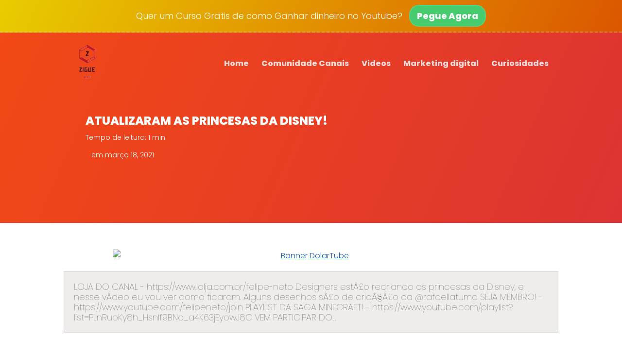

--- FILE ---
content_type: text/html; charset=UTF-8
request_url: https://zigue.com.br/atualizaram-as-princesas-da-disney/
body_size: 13256
content:
<!DOCTYPE html>
<html>
<head>

	<title>ATUALIZARAM AS PRINCESAS DA DISNEY! &#8211; Zigue Humor</title>
<meta name='robots' content='max-image-preview:large' />
	<style>img:is([sizes="auto" i], [sizes^="auto," i]) { contain-intrinsic-size: 3000px 1500px }</style>
	<script type="text/javascript">
/* <![CDATA[ */
window._wpemojiSettings = {"baseUrl":"https:\/\/s.w.org\/images\/core\/emoji\/16.0.1\/72x72\/","ext":".png","svgUrl":"https:\/\/s.w.org\/images\/core\/emoji\/16.0.1\/svg\/","svgExt":".svg","source":{"concatemoji":"https:\/\/zigue.com.br\/wp-includes\/js\/wp-emoji-release.min.js?ver=6.8.3"}};
/*! This file is auto-generated */
!function(s,n){var o,i,e;function c(e){try{var t={supportTests:e,timestamp:(new Date).valueOf()};sessionStorage.setItem(o,JSON.stringify(t))}catch(e){}}function p(e,t,n){e.clearRect(0,0,e.canvas.width,e.canvas.height),e.fillText(t,0,0);var t=new Uint32Array(e.getImageData(0,0,e.canvas.width,e.canvas.height).data),a=(e.clearRect(0,0,e.canvas.width,e.canvas.height),e.fillText(n,0,0),new Uint32Array(e.getImageData(0,0,e.canvas.width,e.canvas.height).data));return t.every(function(e,t){return e===a[t]})}function u(e,t){e.clearRect(0,0,e.canvas.width,e.canvas.height),e.fillText(t,0,0);for(var n=e.getImageData(16,16,1,1),a=0;a<n.data.length;a++)if(0!==n.data[a])return!1;return!0}function f(e,t,n,a){switch(t){case"flag":return n(e,"\ud83c\udff3\ufe0f\u200d\u26a7\ufe0f","\ud83c\udff3\ufe0f\u200b\u26a7\ufe0f")?!1:!n(e,"\ud83c\udde8\ud83c\uddf6","\ud83c\udde8\u200b\ud83c\uddf6")&&!n(e,"\ud83c\udff4\udb40\udc67\udb40\udc62\udb40\udc65\udb40\udc6e\udb40\udc67\udb40\udc7f","\ud83c\udff4\u200b\udb40\udc67\u200b\udb40\udc62\u200b\udb40\udc65\u200b\udb40\udc6e\u200b\udb40\udc67\u200b\udb40\udc7f");case"emoji":return!a(e,"\ud83e\udedf")}return!1}function g(e,t,n,a){var r="undefined"!=typeof WorkerGlobalScope&&self instanceof WorkerGlobalScope?new OffscreenCanvas(300,150):s.createElement("canvas"),o=r.getContext("2d",{willReadFrequently:!0}),i=(o.textBaseline="top",o.font="600 32px Arial",{});return e.forEach(function(e){i[e]=t(o,e,n,a)}),i}function t(e){var t=s.createElement("script");t.src=e,t.defer=!0,s.head.appendChild(t)}"undefined"!=typeof Promise&&(o="wpEmojiSettingsSupports",i=["flag","emoji"],n.supports={everything:!0,everythingExceptFlag:!0},e=new Promise(function(e){s.addEventListener("DOMContentLoaded",e,{once:!0})}),new Promise(function(t){var n=function(){try{var e=JSON.parse(sessionStorage.getItem(o));if("object"==typeof e&&"number"==typeof e.timestamp&&(new Date).valueOf()<e.timestamp+604800&&"object"==typeof e.supportTests)return e.supportTests}catch(e){}return null}();if(!n){if("undefined"!=typeof Worker&&"undefined"!=typeof OffscreenCanvas&&"undefined"!=typeof URL&&URL.createObjectURL&&"undefined"!=typeof Blob)try{var e="postMessage("+g.toString()+"("+[JSON.stringify(i),f.toString(),p.toString(),u.toString()].join(",")+"));",a=new Blob([e],{type:"text/javascript"}),r=new Worker(URL.createObjectURL(a),{name:"wpTestEmojiSupports"});return void(r.onmessage=function(e){c(n=e.data),r.terminate(),t(n)})}catch(e){}c(n=g(i,f,p,u))}t(n)}).then(function(e){for(var t in e)n.supports[t]=e[t],n.supports.everything=n.supports.everything&&n.supports[t],"flag"!==t&&(n.supports.everythingExceptFlag=n.supports.everythingExceptFlag&&n.supports[t]);n.supports.everythingExceptFlag=n.supports.everythingExceptFlag&&!n.supports.flag,n.DOMReady=!1,n.readyCallback=function(){n.DOMReady=!0}}).then(function(){return e}).then(function(){var e;n.supports.everything||(n.readyCallback(),(e=n.source||{}).concatemoji?t(e.concatemoji):e.wpemoji&&e.twemoji&&(t(e.twemoji),t(e.wpemoji)))}))}((window,document),window._wpemojiSettings);
/* ]]> */
</script>
<!-- zigue.com.br is managing ads with Advanced Ads --><script id="zigue-ready">
			window.advanced_ads_ready=function(e,a){a=a||"complete";var d=function(e){return"interactive"===a?"loading"!==e:"complete"===e};d(document.readyState)?e():document.addEventListener("readystatechange",(function(a){d(a.target.readyState)&&e()}),{once:"interactive"===a})},window.advanced_ads_ready_queue=window.advanced_ads_ready_queue||[];		</script>
		<style id='wp-emoji-styles-inline-css' type='text/css'>

	img.wp-smiley, img.emoji {
		display: inline !important;
		border: none !important;
		box-shadow: none !important;
		height: 1em !important;
		width: 1em !important;
		margin: 0 0.07em !important;
		vertical-align: -0.1em !important;
		background: none !important;
		padding: 0 !important;
	}
</style>
<link rel='stylesheet' id='wp-block-library-css' href='https://zigue.com.br/wp-includes/css/dist/block-library/style.min.css?ver=6.8.3' type='text/css' media='all' />
<style id='classic-theme-styles-inline-css' type='text/css'>
/*! This file is auto-generated */
.wp-block-button__link{color:#fff;background-color:#32373c;border-radius:9999px;box-shadow:none;text-decoration:none;padding:calc(.667em + 2px) calc(1.333em + 2px);font-size:1.125em}.wp-block-file__button{background:#32373c;color:#fff;text-decoration:none}
</style>
<style id='global-styles-inline-css' type='text/css'>
:root{--wp--preset--aspect-ratio--square: 1;--wp--preset--aspect-ratio--4-3: 4/3;--wp--preset--aspect-ratio--3-4: 3/4;--wp--preset--aspect-ratio--3-2: 3/2;--wp--preset--aspect-ratio--2-3: 2/3;--wp--preset--aspect-ratio--16-9: 16/9;--wp--preset--aspect-ratio--9-16: 9/16;--wp--preset--color--black: #000000;--wp--preset--color--cyan-bluish-gray: #abb8c3;--wp--preset--color--white: #ffffff;--wp--preset--color--pale-pink: #f78da7;--wp--preset--color--vivid-red: #cf2e2e;--wp--preset--color--luminous-vivid-orange: #ff6900;--wp--preset--color--luminous-vivid-amber: #fcb900;--wp--preset--color--light-green-cyan: #7bdcb5;--wp--preset--color--vivid-green-cyan: #00d084;--wp--preset--color--pale-cyan-blue: #8ed1fc;--wp--preset--color--vivid-cyan-blue: #0693e3;--wp--preset--color--vivid-purple: #9b51e0;--wp--preset--gradient--vivid-cyan-blue-to-vivid-purple: linear-gradient(135deg,rgba(6,147,227,1) 0%,rgb(155,81,224) 100%);--wp--preset--gradient--light-green-cyan-to-vivid-green-cyan: linear-gradient(135deg,rgb(122,220,180) 0%,rgb(0,208,130) 100%);--wp--preset--gradient--luminous-vivid-amber-to-luminous-vivid-orange: linear-gradient(135deg,rgba(252,185,0,1) 0%,rgba(255,105,0,1) 100%);--wp--preset--gradient--luminous-vivid-orange-to-vivid-red: linear-gradient(135deg,rgba(255,105,0,1) 0%,rgb(207,46,46) 100%);--wp--preset--gradient--very-light-gray-to-cyan-bluish-gray: linear-gradient(135deg,rgb(238,238,238) 0%,rgb(169,184,195) 100%);--wp--preset--gradient--cool-to-warm-spectrum: linear-gradient(135deg,rgb(74,234,220) 0%,rgb(151,120,209) 20%,rgb(207,42,186) 40%,rgb(238,44,130) 60%,rgb(251,105,98) 80%,rgb(254,248,76) 100%);--wp--preset--gradient--blush-light-purple: linear-gradient(135deg,rgb(255,206,236) 0%,rgb(152,150,240) 100%);--wp--preset--gradient--blush-bordeaux: linear-gradient(135deg,rgb(254,205,165) 0%,rgb(254,45,45) 50%,rgb(107,0,62) 100%);--wp--preset--gradient--luminous-dusk: linear-gradient(135deg,rgb(255,203,112) 0%,rgb(199,81,192) 50%,rgb(65,88,208) 100%);--wp--preset--gradient--pale-ocean: linear-gradient(135deg,rgb(255,245,203) 0%,rgb(182,227,212) 50%,rgb(51,167,181) 100%);--wp--preset--gradient--electric-grass: linear-gradient(135deg,rgb(202,248,128) 0%,rgb(113,206,126) 100%);--wp--preset--gradient--midnight: linear-gradient(135deg,rgb(2,3,129) 0%,rgb(40,116,252) 100%);--wp--preset--font-size--small: 13px;--wp--preset--font-size--medium: 20px;--wp--preset--font-size--large: 36px;--wp--preset--font-size--x-large: 42px;--wp--preset--spacing--20: 0.44rem;--wp--preset--spacing--30: 0.67rem;--wp--preset--spacing--40: 1rem;--wp--preset--spacing--50: 1.5rem;--wp--preset--spacing--60: 2.25rem;--wp--preset--spacing--70: 3.38rem;--wp--preset--spacing--80: 5.06rem;--wp--preset--shadow--natural: 6px 6px 9px rgba(0, 0, 0, 0.2);--wp--preset--shadow--deep: 12px 12px 50px rgba(0, 0, 0, 0.4);--wp--preset--shadow--sharp: 6px 6px 0px rgba(0, 0, 0, 0.2);--wp--preset--shadow--outlined: 6px 6px 0px -3px rgba(255, 255, 255, 1), 6px 6px rgba(0, 0, 0, 1);--wp--preset--shadow--crisp: 6px 6px 0px rgba(0, 0, 0, 1);}:where(.is-layout-flex){gap: 0.5em;}:where(.is-layout-grid){gap: 0.5em;}body .is-layout-flex{display: flex;}.is-layout-flex{flex-wrap: wrap;align-items: center;}.is-layout-flex > :is(*, div){margin: 0;}body .is-layout-grid{display: grid;}.is-layout-grid > :is(*, div){margin: 0;}:where(.wp-block-columns.is-layout-flex){gap: 2em;}:where(.wp-block-columns.is-layout-grid){gap: 2em;}:where(.wp-block-post-template.is-layout-flex){gap: 1.25em;}:where(.wp-block-post-template.is-layout-grid){gap: 1.25em;}.has-black-color{color: var(--wp--preset--color--black) !important;}.has-cyan-bluish-gray-color{color: var(--wp--preset--color--cyan-bluish-gray) !important;}.has-white-color{color: var(--wp--preset--color--white) !important;}.has-pale-pink-color{color: var(--wp--preset--color--pale-pink) !important;}.has-vivid-red-color{color: var(--wp--preset--color--vivid-red) !important;}.has-luminous-vivid-orange-color{color: var(--wp--preset--color--luminous-vivid-orange) !important;}.has-luminous-vivid-amber-color{color: var(--wp--preset--color--luminous-vivid-amber) !important;}.has-light-green-cyan-color{color: var(--wp--preset--color--light-green-cyan) !important;}.has-vivid-green-cyan-color{color: var(--wp--preset--color--vivid-green-cyan) !important;}.has-pale-cyan-blue-color{color: var(--wp--preset--color--pale-cyan-blue) !important;}.has-vivid-cyan-blue-color{color: var(--wp--preset--color--vivid-cyan-blue) !important;}.has-vivid-purple-color{color: var(--wp--preset--color--vivid-purple) !important;}.has-black-background-color{background-color: var(--wp--preset--color--black) !important;}.has-cyan-bluish-gray-background-color{background-color: var(--wp--preset--color--cyan-bluish-gray) !important;}.has-white-background-color{background-color: var(--wp--preset--color--white) !important;}.has-pale-pink-background-color{background-color: var(--wp--preset--color--pale-pink) !important;}.has-vivid-red-background-color{background-color: var(--wp--preset--color--vivid-red) !important;}.has-luminous-vivid-orange-background-color{background-color: var(--wp--preset--color--luminous-vivid-orange) !important;}.has-luminous-vivid-amber-background-color{background-color: var(--wp--preset--color--luminous-vivid-amber) !important;}.has-light-green-cyan-background-color{background-color: var(--wp--preset--color--light-green-cyan) !important;}.has-vivid-green-cyan-background-color{background-color: var(--wp--preset--color--vivid-green-cyan) !important;}.has-pale-cyan-blue-background-color{background-color: var(--wp--preset--color--pale-cyan-blue) !important;}.has-vivid-cyan-blue-background-color{background-color: var(--wp--preset--color--vivid-cyan-blue) !important;}.has-vivid-purple-background-color{background-color: var(--wp--preset--color--vivid-purple) !important;}.has-black-border-color{border-color: var(--wp--preset--color--black) !important;}.has-cyan-bluish-gray-border-color{border-color: var(--wp--preset--color--cyan-bluish-gray) !important;}.has-white-border-color{border-color: var(--wp--preset--color--white) !important;}.has-pale-pink-border-color{border-color: var(--wp--preset--color--pale-pink) !important;}.has-vivid-red-border-color{border-color: var(--wp--preset--color--vivid-red) !important;}.has-luminous-vivid-orange-border-color{border-color: var(--wp--preset--color--luminous-vivid-orange) !important;}.has-luminous-vivid-amber-border-color{border-color: var(--wp--preset--color--luminous-vivid-amber) !important;}.has-light-green-cyan-border-color{border-color: var(--wp--preset--color--light-green-cyan) !important;}.has-vivid-green-cyan-border-color{border-color: var(--wp--preset--color--vivid-green-cyan) !important;}.has-pale-cyan-blue-border-color{border-color: var(--wp--preset--color--pale-cyan-blue) !important;}.has-vivid-cyan-blue-border-color{border-color: var(--wp--preset--color--vivid-cyan-blue) !important;}.has-vivid-purple-border-color{border-color: var(--wp--preset--color--vivid-purple) !important;}.has-vivid-cyan-blue-to-vivid-purple-gradient-background{background: var(--wp--preset--gradient--vivid-cyan-blue-to-vivid-purple) !important;}.has-light-green-cyan-to-vivid-green-cyan-gradient-background{background: var(--wp--preset--gradient--light-green-cyan-to-vivid-green-cyan) !important;}.has-luminous-vivid-amber-to-luminous-vivid-orange-gradient-background{background: var(--wp--preset--gradient--luminous-vivid-amber-to-luminous-vivid-orange) !important;}.has-luminous-vivid-orange-to-vivid-red-gradient-background{background: var(--wp--preset--gradient--luminous-vivid-orange-to-vivid-red) !important;}.has-very-light-gray-to-cyan-bluish-gray-gradient-background{background: var(--wp--preset--gradient--very-light-gray-to-cyan-bluish-gray) !important;}.has-cool-to-warm-spectrum-gradient-background{background: var(--wp--preset--gradient--cool-to-warm-spectrum) !important;}.has-blush-light-purple-gradient-background{background: var(--wp--preset--gradient--blush-light-purple) !important;}.has-blush-bordeaux-gradient-background{background: var(--wp--preset--gradient--blush-bordeaux) !important;}.has-luminous-dusk-gradient-background{background: var(--wp--preset--gradient--luminous-dusk) !important;}.has-pale-ocean-gradient-background{background: var(--wp--preset--gradient--pale-ocean) !important;}.has-electric-grass-gradient-background{background: var(--wp--preset--gradient--electric-grass) !important;}.has-midnight-gradient-background{background: var(--wp--preset--gradient--midnight) !important;}.has-small-font-size{font-size: var(--wp--preset--font-size--small) !important;}.has-medium-font-size{font-size: var(--wp--preset--font-size--medium) !important;}.has-large-font-size{font-size: var(--wp--preset--font-size--large) !important;}.has-x-large-font-size{font-size: var(--wp--preset--font-size--x-large) !important;}
:where(.wp-block-post-template.is-layout-flex){gap: 1.25em;}:where(.wp-block-post-template.is-layout-grid){gap: 1.25em;}
:where(.wp-block-columns.is-layout-flex){gap: 2em;}:where(.wp-block-columns.is-layout-grid){gap: 2em;}
:root :where(.wp-block-pullquote){font-size: 1.5em;line-height: 1.6;}
</style>
<link rel='stylesheet' id='wpmaquina-css' href='https://zigue.com.br/wp-content/plugins/wpmaquina/public/css/wpmaquina-public.css?ver=1.0' type='text/css' media='all' />
<link rel='stylesheet' id='wpavenger-parent-theme-css' href='https://zigue.com.br/wp-content/themes/wpavenger/style.css?ver=1.5.3' type='text/css' media='all' />
<script type="text/javascript" src="https://zigue.com.br/wp-includes/js/jquery/jquery.min.js?ver=3.7.1" id="jquery-core-js"></script>
<script type="text/javascript" src="https://zigue.com.br/wp-includes/js/jquery/jquery-migrate.min.js?ver=3.4.1" id="jquery-migrate-js"></script>
<script type="text/javascript" src="https://zigue.com.br/wp-content/plugins/wpmaquina/public/js/wpmaquina-public.js?ver=1.0" id="wpmaquina-js"></script>
<link rel="https://api.w.org/" href="https://zigue.com.br/wp-json/" /><link rel="alternate" title="JSON" type="application/json" href="https://zigue.com.br/wp-json/wp/v2/posts/373" /><link rel="EditURI" type="application/rsd+xml" title="RSD" href="https://zigue.com.br/xmlrpc.php?rsd" />
<meta name="generator" content="WordPress 6.8.3" />
<link rel="canonical" href="https://zigue.com.br/atualizaram-as-princesas-da-disney/" />
<link rel='shortlink' href='https://zigue.com.br/?p=373' />
<link rel="alternate" title="oEmbed (JSON)" type="application/json+oembed" href="https://zigue.com.br/wp-json/oembed/1.0/embed?url=https%3A%2F%2Fzigue.com.br%2Fatualizaram-as-princesas-da-disney%2F" />
<link rel="alternate" title="oEmbed (XML)" type="text/xml+oembed" href="https://zigue.com.br/wp-json/oembed/1.0/embed?url=https%3A%2F%2Fzigue.com.br%2Fatualizaram-as-princesas-da-disney%2F&#038;format=xml" />
<meta name="generator" content="Elementor 3.21.1; features: e_optimized_assets_loading, additional_custom_breakpoints; settings: css_print_method-external, google_font-enabled, font_display-auto">

	<meta http-equiv="Content-Type" content="text/html; charset=utf-8">
	<meta http-equiv="Content-Language" content="pt-BR">
	<meta name="viewport" content="width=device-width,initial-scale=1.0,maximum-scale=1.0">
	<script src="https://kit.fontawesome.com/329249923e.js" crossorigin="anonymous"></script>
	

<link href="https://fonts.googleapis.com/css2?family=Poppins:wght@100;300;800&display=swap" rel="stylesheet">
















	<meta name="URL" content="https://zigue.com.br">
	<meta name="copyright" content="Zigue Humor">
	<meta name="template" content="WP Avenger 4.0">
	<link rel="shortcut icon" type="image/x-icon" href="https://zigue.com.br/wp-content/uploads/2021/08/image-removebg-preview.png">
	<link rel="pingback" href="https://zigue.com.br/xmlrpc.php">

	
<!-- TIPO DE PAGINA -->

	


<!-- MODELO DEFAULT PAGE TEMPLATE -->

	
	

	




	<!-- Custom CSS Avenger -->

<!-- slider na homepage -->
	
<!-- fim.slider na homepage-->

<!--============AJUSTAR TEXTO ETC DE AVISO DE ACEITAÇÃO DAS POLITICAS ============-->
<style type="text/css">
	.form-news form {
		margin-bottom: -18px;
	}
	.aceitar-politicas{
	display: inline-flex;
	margin: -10px 0 0 0;
	}
	.chamada .aceitar-politicas a{
		 text-decoration: unset; 
		 background: unset; 
		 margin-top: 0; 
		 padding: 0px; 
		 border-radius: 0px; 
		 font-weight: 600; 
		 border: 0px solid; 
		 box-shadow: 0 0 0 0;
		 color: #ffffff; 
	}

	.aceitar-politicas{
		color: #ffffff;
	}

	.aceitar-politicas input{
		width: 14px;
	}
	.cor-politicas input{
		width: 18px !important;
	}
	.chamada .aceitar-politicas span{
		margin: 18px 0 0 8px;
		font-size: 10px;
	}

	.form-news .aceitar-politicas span{
		margin: 18px 0 0 8px;
		font-size: 10px;
	}

	/* dentro dos artigos */
	.cor-politicas{ 
		color: #1f1f1f !important;
	}
	.cor-politicas a{
		color: #1f1f1f !important;
	}
	/*dentro das newsletters*/
	.cor_politicas_news{
		color: #1f1f1f !important;
	}
	.cor_politicas_news a{
		color: #1f1f1f !important;
	}	
	/*cor_politicas_news*/
</style>
<!--============FIM.AJUSTAR AVISO DE DADOS SEGUROS ============-->

<!--============AJUSTAR HEADER QUANDO TEM BARRA NO TOPO============-->
<style type="text/css">
	section.topo {
		padding-top: 80px;
		
	}
	.barra i{
		top: 1px;
	}
	.menu-fixo{
		top: 67px;
	}
</style>
<!--============FIM.AJUSTAR HEADER QUANDO TEM BARRA NO TOPO============-->



<!--============Cor personalizada da barra============-->

	<style type="text/css">
	.barra{
		background-image: linear-gradient(114deg, #e8cc00, #db5700) !important;
	}	
	</style>

<!--
-->
<!--============Fim.Cor personalizada da barra============-->



<!--============Mudar cores do botao do popup do telegram ============-->
	
<!--============Fim.Mudar cores do botao do popup do telegram ============-->




<!--===============CORES PERSONALIZADAS=================-->

<!-- COR IRON MAN - FUNDO #5f0909, #af9723 ; BOTOES border-color: #560404;
    background-color: #610909; -->

<!--COR FUNDOS-->
<style type="text/css">
/*COR DE FUNDO DO HEADER*/

.corGenerica h1, .corGenerica h2, .corGenerica p{
	color: ;
}

.sidebar-blocos .autor-artigo img{
	background-image: linear-gradient(114deg, #f24915, #dd3333);
}

section.topo {
    background-image: linear-gradient(114deg, #f24915, #dd3333);
}
/* COR PERSONALIZADA DO FUNDO DOS TITULOS DA SIDEBAR */
.title {
	background-image: linear-gradient(114deg, #f24915, #dd3333);
}
.barra-widget {
	background-image: linear-gradient(114deg, #f24915, #dd3333);
}	
/*COR DE FUNDO DO SUB-MENU*/
.menu-desktop > .top-bar li .sub-menu {
	background-image: linear-gradient(130deg, #f24915, #dd3333);
}
/* COR DO TXTX MSG DA AVISO ANTISPAM NO HEADER*/
section.topo .aviso {
	color: #ffffff;
}
section.topo .cadeado-icon i{
	color: #ffffff;
}



/*COR DE FUNDO DO MENU FIXO*/
</style>

<style type="text/css">
/*COR DE FUNDO DA BARRA*/
.barra {
    background-image: linear-gradient(114deg, #250e8a, #00f9f7);
}
/*COR DE FUNDO DO POPUP DE PESQUISA*/

#buscacor{
	background-color: #ff0749 ;
	opacity: 0.99;
}
#bucacorsmartphone{
	background-color: #ff0749 ;
	opacity: 0.99;	
}
/*BOTOES DO TEMA*/
.barra a, .chamada input[type=submit], .form-news input[type=submit], .btler a, .botao-sidebar, .botao-submeter, .gotopbtn, .paginacao a, .chamada a, .sidebar-blocos input[type=submit]{
	background-color: #46cc6e;
	border: 2px solid rgba(255,255,255,0.1);
	color: #ffffff;
}
.barra a:hover, .chamada input[type=submit]:hover, .form-news input[type=submit]:hover, .btler a:hover, .botao-sidebar:hover, .botao-submeter:hover, .gotopbtn:hover , .paginacao a:hover, .largura100 a:hover, .cta_link a:hover, .sidebar-blocos input[type=submit]:hover{
	background-color: #3CB961; 

}
.sidebar-blocos input[type=submit] {
    border: 2px solid rgba(255,255,255,0.1);
}

/*CORES DO MENU DO TEMA*/
.menu-desktop > .top-bar li a {
	color: #ffffff;
}
.menu-desktop .menu-busca i{
	color: #ffffff;	
}
/*COR DOS LINKS*/
* a{
	color: #185fbc;
}
	
/*COR DO TEXTO ANTI-SPAM*/

/**/


</style>
<!--FIM.COR FUNDOS-->



<!--============Cor personalizada do cabeçalho nas categorias============-->

		<!--============Fim.Cor personalizada do cabeçalho nas categorias============-->

<!--============ Botoes por linha no desktop ============-->
<style type="text/css">
	.icon{ 
		grid-template-columns: [row-start] repeat(4, 1fr) [row-end]; 
	}
@media screen and (max-width: 768px){	
	.icon{ 
		grid-template-columns: [row-start] repeat(4, 1fr) [row-end]; 
	}
}	
</style>
<!--============Fim. ============-->


<!----============Personzalização na pagina simples============-->
<!--============Fim.Personzalização na pagina simples============-->


<style type="text/css">


.artigo-personalizado h1{
	color: #3f3f3f;
	font-size: 24px;
}

.artigo-personalizado h2{
	color: #3f3f3f;
	font-size: 22px;
}

.artigo-personalizado h3{
	color: #3f3f3f;
	font-size: 20px;
}

.artigo-personalizado h4{
	color: #3f3f3f;
	font-size: 18px;
}

.artigo-personalizado h5{
	color: #3f3f3f;
	font-size: 16px;
}

.artigo-personalizado h6{
	color: #3f3f3f;
	font-size: 14px;
}	

.artigo-personalizado p{
	color: #3f3f3f;
}	


.artigo p{
	font-size: 18px;
	line-height: 22px;
}

.artigo-topo-cor h1, .artigo-topo-cor p, .leitura{
	color: #ffffff !important;
}

</style>




<style type="text/css">
	*{
		font-family: 'Poppins', sans-serif;
	}
</style>



<!-- smart_menu_txt -->
<!-- smart_menu_bg -->

<style type="text/css">
@media screen and (max-width: 768px){	
	.menu-mobile > .menu-busca i{
		color: #383838;
	}
	.menu-mobile .menu-icon .nav-icon:before,
	.menu-mobile .menu-icon .nav-icon,
	.menu-mobile .menu-icon .nav-icon:after {
		background: #383838;
	}
	.menu-mobile, .menu-mobile ul{
		background-color: #ffffff;
		color: #383838;
	}

	.menu-mobile li a {
		border-top: 2px solid #ffffff;
		color: #383838;
	}
}
</style>


<!-- End. Custom CSS Avenger -->
	

<!-- Style css personalizado -->
<!--End.Style css personalizado -->		
	
<!-- Scripts Page -->
<!-- End. Scripts Page -->

<!-- Custom Scripts Header -->
<link rel="stylesheet" href="https://blob.contato.io/machine-files/all-css/form-ll.css">
<link rel="stylesheet" href="https://paginas.rocks/content/capture/forms/async-form-capture.css"><!-- End. Custom Scripts Header -->

	


</head>
<body itemscope="itemscope" itemtype="http://schema.org/WebPage" 
 onload="checkBarra()"  >


		

		
		
			         <div id="barra" class="barra cima">
	<div class="center">
	
 
			<p>Quer um Curso Gratis de como Ganhar dinheiro no Youtube?</p>
	
			<a href="https://go.hotmart.com/O56797692R?src=barrazigue" target="_blank" >Pegue Agora</a>
		
		<div class="clear"></div>

	</div><!--center-->
<div onclick='fecharbarra()' id="fbarra">
	<i  id="ibarra"  onclick="ajustarsection()" class="far fa-times-circle"></i>
</div>
</div><!--barra base-->

<!-- colocar X para fechar o popup -->

<!--<div class="space"></div>--><!-- CORRIGIR AQUI O SPACE TALVEZ UTILIZAR NO SECTION -->
<!-- 

	NO SMARTPHONE O ESPAÇO PRECISA SER MAIOR NO TOPO E RODAPE.

-->
		
				

	<!--FIM. SE A BARRA ENTRAR NO TOPO -->
	

	

	<div class="menu-mobile" id="safarisearch" onclick='safarisearch()'>
	        		            
	            	<a class="logo" href="https://zigue.com.br" title="Página Inicial | Zigue Humor">
	            	<img src="https://zigue.com.br/wp-content/uploads/2021/08/image-removebg-preview.png" />
					</a>

					            
	            <!--icon de busca-->
				<input type="checkbox" id="busca" class="busca">
				<label class="menu-busca" for="busca"><i class="fas fa-search"></i></label>
				<!--fim.icon de busca-->

				<!-- se a checkbox id="busca" tiver check abrir <div class="wrap-busca"> -->
					<div class="popup-avenger" id="bucacorsmartphone">
							<label class="menu-busca" for="busca"><i class="fas fa-times-circle"></i></label>
						<div class="center">
								
								<div class="busca-icon"><i class="fas fa-search"></i></div>

							<div class="w50 chamada">

							<form id="searchform" method="get" action="https://zigue.com.br/">
    <input type="text" class="search-field" name="s" placeholder="Pesquisar" value="">
    <input type="submit" value="Pesquisar">
</form>
							</div>
						</div><!--center-->
					</div><!--popup-avenger-->
				


				<!--icon do menu-->
	            <input class="menu-btn" type="checkbox" id="menu-btn" />
	            <label class="menu-icon" for="menu-btn"><span class="nav-icon"></span></label>
	            <!--fim.icon do menu-->

						<ul id="menu-top-menu" class="menu"><li id="menu-item-12" class="menu-item menu-item-type-custom menu-item-object-custom menu-item-home menu-item-12"><input class="hidecheckbox" type="checkbox" id="submenu-12" onclick="subMenuMobile()"><div class="icon-mobile-menu"><a href="https://zigue.com.br/">Home</a></div><label class="hideicondesktop" for="submenu-12"><i class="fas fa-caret-square-down"></i></label></li>
<li id="menu-item-690" class="menu-item menu-item-type-custom menu-item-object-custom menu-item-690"><input class="hidecheckbox" type="checkbox" id="submenu-690" onclick="subMenuMobile()"><div class="icon-mobile-menu"><a href="https://bit.ly/3jayOyn">Comunidade Canais</a></div><label class="hideicondesktop" for="submenu-690"><i class="fas fa-caret-square-down"></i></label></li>
<li id="menu-item-2716" class="menu-item menu-item-type-taxonomy menu-item-object-category current-post-ancestor current-menu-parent current-post-parent menu-item-2716"><input class="hidecheckbox" type="checkbox" id="submenu-2716" onclick="subMenuMobile()"><div class="icon-mobile-menu"><a href="https://zigue.com.br/category/videos/">Videos</a></div><label class="hideicondesktop" for="submenu-2716"><i class="fas fa-caret-square-down"></i></label></li>
<li id="menu-item-2717" class="menu-item menu-item-type-taxonomy menu-item-object-category menu-item-2717"><input class="hidecheckbox" type="checkbox" id="submenu-2717" onclick="subMenuMobile()"><div class="icon-mobile-menu"><a href="https://zigue.com.br/category/marketing/">Marketing digital</a></div><label class="hideicondesktop" for="submenu-2717"><i class="fas fa-caret-square-down"></i></label></li>
<li id="menu-item-2718" class="menu-item menu-item-type-taxonomy menu-item-object-category menu-item-2718"><input class="hidecheckbox" type="checkbox" id="submenu-2718" onclick="subMenuMobile()"><div class="icon-mobile-menu"><a href="https://zigue.com.br/category/curiosidades/">Curiosidades</a></div><label class="hideicondesktop" for="submenu-2718"><i class="fas fa-caret-square-down"></i></label></li>
</ul>       
  	
	</div><!--menu-mobile-->


<pre></pre>

	<section class="topo" id="barraSize">
		<div class="center">
			

			<header id="menuFixo" class="hover">
				<div class="center sameheight">
					<div class="logo">



												
						<a href="https://zigue.com.br" title="Página Inicial | Zigue Humor">
						<img src="https://zigue.com.br/wp-content/uploads/2021/08/image-removebg-preview.png" />
						</a>

											
					</div><!--logo-->



				
				<div class="menu-desktop" id="menu-desktop">

				
					<ul id="menu-top-menu-1" class="top-bar"><li class="menu-item menu-item-type-custom menu-item-object-custom menu-item-home menu-item-12"><input class="hidecheckbox" type="checkbox" id="submenu-12" onclick="subMenuMobile()"><a href="https://zigue.com.br/">Home</a><label class="hideicondesktop" for="submenu-12"><i class="fas fa-caret-square-down"></i></label></li>
<li class="menu-item menu-item-type-custom menu-item-object-custom menu-item-690"><input class="hidecheckbox" type="checkbox" id="submenu-690" onclick="subMenuMobile()"><a href="https://bit.ly/3jayOyn">Comunidade Canais</a><label class="hideicondesktop" for="submenu-690"><i class="fas fa-caret-square-down"></i></label></li>
<li class="menu-item menu-item-type-taxonomy menu-item-object-category current-post-ancestor current-menu-parent current-post-parent menu-item-2716"><input class="hidecheckbox" type="checkbox" id="submenu-2716" onclick="subMenuMobile()"><a href="https://zigue.com.br/category/videos/">Videos</a><label class="hideicondesktop" for="submenu-2716"><i class="fas fa-caret-square-down"></i></label></li>
<li class="menu-item menu-item-type-taxonomy menu-item-object-category menu-item-2717"><input class="hidecheckbox" type="checkbox" id="submenu-2717" onclick="subMenuMobile()"><a href="https://zigue.com.br/category/marketing/">Marketing digital</a><label class="hideicondesktop" for="submenu-2717"><i class="fas fa-caret-square-down"></i></label></li>
<li class="menu-item menu-item-type-taxonomy menu-item-object-category menu-item-2718"><input class="hidecheckbox" type="checkbox" id="submenu-2718" onclick="subMenuMobile()"><a href="https://zigue.com.br/category/curiosidades/">Curiosidades</a><label class="hideicondesktop" for="submenu-2718"><i class="fas fa-caret-square-down"></i></label></li>
</ul>
				
				
				<input type="checkbox" id="busca-desktop" class="busca" onclick='buscaDesktop()'>
				<label class="menu-busca" for="busca-desktop"><i class="fas fa-search"></i></label>

					<div class="popup-busca" id="buscacor">
						<label class="menu-busca" for="busca-desktop"><i class="fas fa-times-circle"></i></label>
						<div class="center">
								
								

							<div class="chamada">

							<form id="searchform" method="get" action="https://zigue.com.br/">
    <input type="text" class="search-field" name="s" placeholder="Pesquisar" value="">
    <input type="submit" value="Pesquisar">
</form>
							</div>
						</div><!--center-->
					</div><!--popup-busca-->

				</div><!--menu-desktop-->

				
				</div>
			</header>

			<!--o id="makeSpace" compensa o espaço retirado com o menufixo -->
			<div id="makeSpace" class="center space">
							
						<!-- Dynamic Sidebar -->
										<!-- End. Dynamic Sidebar -->
			</div><!--center space-->

			<div class="clear"></div>
			<div class="space"></div>
		
	

<!-- FIM.CRIAR FUNÇÃO ARTIGO HEADER, OU INCLUDE -->

	
 		<!--======================== INFORMAÇÃO DO ARTIGO ========================-->
			<header class="artigo-topo artigo-topo-cor">

						
					<h1>ATUALIZARAM AS PRINCESAS DA DISNEY!</h1>
										<div class="leitura">
					<i class='fa fa-clock-o'></i>
						Tempo de leitura: 1 min					</div>
										
	
				<div class="autor-artigo">
					
					
					<p>
						
						
						
							em março 18, 2021						
											</p>
						<!-- if com tempo de leitura -->

				</div>
			</header><!--artigo-topo-->

		<!--======================== INFORMAÇÃO DO ARTIGO ========================-->

			<div class="clear"></div>
		</div><!--center-->
	</section><!--topo-->


	
	<!--======================== BANNER ========================-->

	<div class="avenger-widget center">
			</div><!--avenger-widget-->

	<!--======================== BANNER ========================-->


	<div class="center post-container">

		<!-- BARRA LATERAL NA ESQUERDA -->
		
			<!-- CONTEUDO NA ESQUERDA -->
		<section class="conteudo-artigo  
		">

		<!--======================== PARTILHA ========================-->
		<div class="partilha">
				
				</div>
		<!--======================== PARTILHA ========================-->
		
			<!--======================== ARTIGO ========================-->
			<div class='code-block code-block-3' style='margin: 8px 0; clear: both;'>
<style>

    .banner-container {
        text-align: center;
        margin: 20px auto;
        width: 65%; /* A imagem ocupa 80% do espaço disponível */
        max-width: 80%; /* Garante que a imagem não exceda 80% da largura do contêiner pai */
    }
    .banner-container img {
        width: 80%; /* A imagem preenche o contêiner */
        height: auto; /* Mantém a proporção da imagem */
        display: block;
    }
</style>

<div class="banner-container">
    <a href="https://go.hotmart.com/A44317796Q?src=artigodolartube" target="_blank" rel="noopener noreferrer">
        <img src="https://dolartube.com/wp-content/uploads/2025/09/MONETIZACAO-DE-CANAIS-DARK.jpg" alt="Banner DolarTube">
    </a>
</div></div>

			<article class="artigo artigo-personalizado">

			<!-- ACTIVAR OU DESATIVAR RESUMOS -->
						
									<div class="resumo">
						<h2>LOJA DO CANAL - https://www.lolja.com.br/felipe-neto Designers estÃ£o recriando as princesas da Disney, e nesse vÃ­deo eu vou ver como ficaram. Alguns desenhos sÃ£o de criaÃ§Ã£o da @rafaellatuma SEJA MEMBRO! - https://www.youtube.com/felipeneto/join PLAYLIST DA SAGA MINECRAFT! - https://www.youtube.com/playlist?list=PLnRuoKy8h_HsnIf9BNo_a4K63jEyowJ8C VEM PARTICIPAR DO&hellip;</h2>
					</div>
										<!-- FIM ACTIVAR OU DESATIVAR RESUMOS -->
							
			<!-- THUMBNAIL DO ARTIGO -->
						<!-- FIM.THUMBNAIL DO ARTIGO -->


			<p><div class="video_embed clearfix"><div class="video_embed clearfix"><iframe title="ATUALIZARAM AS PRINCESAS DA DISNEY!" width="500" height="281" src="https://www.youtube.com/embed/KV6smK-B-9U?feature=oembed" frameborder="0" allow="accelerometer; autoplay; clipboard-write; encrypted-media; gyroscope; picture-in-picture; web-share" referrerpolicy="strict-origin-when-cross-origin" allowfullscreen></iframe></div></div>
</p><div class='code-block code-block-1' style='margin: 8px auto; text-align: center; display: block; clear: both;'>
<div style="float: left; margin: 0 20px 20px 0; max-width: 300px; width: 100%;">
    <a href="https://go.hotmart.com/A44317796Q?src=artigodolartube" target="_blank" rel="noopener noreferrer">
        <img src="https://dolartube.com/wp-content/uploads/2025/09/Generated-Image-September-13-2025-1_58PM.png" alt="Banner DolarTube" style="width: 100%; height: auto; display: block;">
    </a>
</div></div>

<p>LOJA DO CANAL &#8211; <a target="_blank" href="https://www.lolja.com.br/felipe-neto" rel="noopener">https://www.lolja.com.br/felipe-neto</a></p><div class="zigue-content" id="zigue-298139083"><a href="https://zigue.com.br"><img src="https://zigue.com.br/wp-content/plugins/advanced-ads/public/assets/img/dummy.jpg" width="300" height="250" alt=""  /></a></div>
<p>Designers estÃ£o recriando as princesas da Disney, e nesse vÃ­deo eu vou ver como ficaram.<br />
Alguns desenhos sÃ£o de criaÃ§Ã£o da @rafaellatuma</p><div class='code-block code-block-4' style='margin: 8px 0; clear: both;'>
<style>
    li {
        list-style: none;
    }
    .banner-container {
        text-align: center;
        margin: 20px auto;
        width: 80%; /* A imagem ocupa 80% do espaço disponível */
        max-width: 80%; /* Garante que a imagem não exceda 80% da largura do contêiner pai */
    }
    .banner-container img {
        width: 100%; /* A imagem preenche o contêiner */
        height: auto; /* Mantém a proporção da imagem */
        display: block;
    }
</style>

<div class="banner-container">
    <a href="https://go.hotmart.com/A44317796Q?src=artigodolartube" target="_blank" rel="noopener noreferrer">
        <img src="https://dolartube.com/wp-content/uploads/2025/09/MONETIZACAO-DE-CANAIS-DARK.jpg" alt="Banner DolarTube">
    </a>
</div></div>
<a href="https://go.hotmart.com/A7558332E?src=zigue" target="_blank"><img decoding="async" width="100%" src="https://zigue.com.br/wp-content/themes/wpavenger/imagens/fno_2_728_90.png"></a>
<p>SEJA MEMBRO! &#8211; <a target="_blank" href="https://www.youtube.com/felipeneto/join" rel="noopener">https://www.youtube.com/felipeneto/join</a></p>
<p>PLAYLIST DA SAGA MINECRAFT! &#8211; <a target="_blank" href="https://www.youtube.com/playlist?list=PLnRuoKy8h_HsnIf9BNo_a4K63jEyowJ8C" rel="noopener">https://www.youtube.com/playlist?list=PLnRuoKy8h_HsnIf9BNo_a4K63jEyowJ8C</a></p>
<p>VEM PARTICIPAR DO NOSSO REDDIT: <a target="_blank" href="https://www.reddit.com/r/netolab/" rel="noopener">https://www.reddit.com/r/netolab/</a></p>
<!-- CONTENT END 1 -->
	
			
			</article>
			<!--======================== ARTIGO ========================-->


		<!--======================== PARTILHA ========================-->
		<div class="partilha">
				
				</div>
		<!--======================== PARTILHA ========================-->
		


			<div class="space"></div>

			<!--======================== BANNER ========================-->
			
			<div class="avenger-widget">
				 <a href="https://go.hotmart.com/A7558332E?src=zigue" target="_blank"><img src="https://zigue.com.br/wp-content/themes/wpavenger/imagens/fno_728_90.png"></a>			</div><!--avenger-widget-->
			
			<!--======================== BANNER ========================-->



			<!--======================== CAPTURA ========================-->
						<!--======================== CAPTURA ========================-->
				

			<!--======================== ARTIGOS RELACIONADOS ========================-->		
			 
			<div class="artigos-relacionados">
			<p>Você <strong>vai gostar</strong> também:</p>	
			</div><!--artigos-relacionados-->

			
			
				<div class="grelha-bloco">


	<article class="bloco-unico com-tres-mini height100">
		<div class="img-container height116">
				
			<a href="https://zigue.com.br/desafio-impossivel-irmaos-ou-casal/" title="DESAFIO IMPOSSÃVEL: IRMÃƒOS OU CASAL?"><img alt="DESAFIO IMPOSSÃVEL: IRMÃƒOS OU CASAL?" src="https://zigue.com.br/wp-content/uploads/2021/05/desafio-impossivel-irmaos-ou-casal-_GDkALsdsKI.jpg"></a>
		
				</div>
		<h3>
			<a href="https://zigue.com.br/desafio-impossivel-irmaos-ou-casal/" title="DESAFIO IMPOSSÃVEL: IRMÃƒOS OU CASAL?">DESAFIO IMPOSSÃVEL: IRMÃƒOS OU CASAL?	
			</a>
		</h3>
		
		<div class="btler">
		
						<a href="https://zigue.com.br/desafio-impossivel-irmaos-ou-casal/">Ler artigo</a>
					
		</div>
	</article>




	


	<article class="bloco-unico com-tres-mini height100">
		<div class="img-container height116">
				
			<a href="https://zigue.com.br/felipe-faz-jantar-com-tema-um-passeio-pela-africa-e-gera-polemica-mais-voce-tv-globo/" title="Felipe faz jantar com tema &#8220;Um passeio pela África&#8221; e gera polêmica | Mais Você | TV Globo"><img alt="Felipe faz jantar com tema &#8220;Um passeio pela África&#8221; e gera polêmica | Mais Você | TV Globo" src="https://zigue.com.br/wp-content/uploads/2022/05/tar-com-tema-um-passeio-pela-africa-e-gera-polemica-mais-voce-tv-globo-bHORc1kjDj0-218x122.jpg"></a>
		
				</div>
		<h3>
			<a href="https://zigue.com.br/felipe-faz-jantar-com-tema-um-passeio-pela-africa-e-gera-polemica-mais-voce-tv-globo/" title="Felipe faz jantar com tema &#8220;Um passeio pela África&#8221; e gera polêmica | Mais Você | TV Globo">Felipe faz jantar com tema &#8220;Um passeio pela África&#8221; e gera polêmica | Mais Você | TV Globo	
			</a>
		</h3>
		
		<div class="btler">
		
						<a href="https://zigue.com.br/felipe-faz-jantar-com-tema-um-passeio-pela-africa-e-gera-polemica-mais-voce-tv-globo/">Ler artigo</a>
					
		</div>
	</article>




	


	<article class="bloco-unico com-tres-mini height100">
		<div class="img-container height116">
				
			<a href="https://zigue.com.br/luccas-neto-se-transformou-num-bebe/" title="LUCCAS NETO SE TRANSFORMOU NUM BEBÃŠ"><img alt="LUCCAS NETO SE TRANSFORMOU NUM BEBÃŠ" src="https://zigue.com.br/wp-content/uploads/2021/06/luccas-neto-se-transformou-num-bebe-VriRYkpVVMc.jpg"></a>
		
				</div>
		<h3>
			<a href="https://zigue.com.br/luccas-neto-se-transformou-num-bebe/" title="LUCCAS NETO SE TRANSFORMOU NUM BEBÃŠ">LUCCAS NETO SE TRANSFORMOU NUM BEBÃŠ	
			</a>
		</h3>
		
		<div class="btler">
		
						<a href="https://zigue.com.br/luccas-neto-se-transformou-num-bebe/">Ler artigo</a>
					
		</div>
	</article>




	</div>
							
			<!--======================== ARTIGOS RELACIONADOS ========================-->
			
			<!--======================== COMENTARIOS ========================-->

							
			<!--======================== COMENTARIOS ========================-->
			<div class='code-block code-block-2' style='margin: 8px 0; clear: both;'>
<div style="text-align: center; margin: 20px auto; max-width: 300px; width: 100%;">
    <a href="https://go.hotmart.com/O56797692R?src=artigodolartube" target="_blank" rel="noopener noreferrer">
        <img src="https://dolartube.com/wp-content/uploads/2025/09/ChatGPT-Image-13-de-set.-de-2025-14_11_40.png" alt="Banner DolarTube" style="width: 100%; height: auto; display: block;">
    </a>
</div></div>
		</section><!--conteudo-artigos-->		
	
		<!-- BARRA LATERAL NA DIREITA -->
		
	</div><!--fim.center post-container-->


<div class="clear"></div>

	<!--======================== SUBSCRIÇÃO NEWSLETTER ========================-->
	<section class="avenger-news-rodape">
		
		<div class="center">
			<div class="w50 texto-news">
									<p>JUNTE-SE Á NOSSA LISTA DE SUBSCRITORES</p>
				
									<h2>Entre para nossa lista e receba conteúdos exclusivos e com prioridade</h2>
				
			</div><!--w50 texto-news-->
			<div class="w50 form-news">
						<div class="largura100 chamada">
				<a href="" 
					>
												Vá até Avenger - Geral > Artigos.									</a>
				</div><!--largura100-->
					</div><!--w50 form-news-->
		</div><!--center-->
	</section><!--avenger-news-->
	<!--======================== SUBSCRIÇÃO NEWSLETTER ========================-->

	<!--======================== BANNER ========================-->
		<div class="avenger-widget center">
			<a href="https://go.hotmart.com/A44317796Q?src=zigue" target="_blank"><img src="https://zigue.com.br/wp-content/uploads/2023/06/anuncio-970-x-90.jpg"></a>		</div><!--avenger-widget-->

	<!--======================== BANNER ========================-->	

<script type="speculationrules">
{"prefetch":[{"source":"document","where":{"and":[{"href_matches":"\/*"},{"not":{"href_matches":["\/wp-*.php","\/wp-admin\/*","\/wp-content\/uploads\/*","\/wp-content\/*","\/wp-content\/plugins\/*","\/wp-content\/themes\/wpavenger\/*","\/*\\?(.+)"]}},{"not":{"selector_matches":"a[rel~=\"nofollow\"]"}},{"not":{"selector_matches":".no-prefetch, .no-prefetch a"}}]},"eagerness":"conservative"}]}
</script>









<!-- ATIVAR E DESATIVAR POPUP cookieExpire: 10, -->
	
<!-- End Exit Popup -->
<script type="text/javascript" src="https://zigue.com.br/wp-content/themes/wpavenger/js/jquery.cookie.js?ver=1.4.1" id="jquery.cookie-js"></script>
<script type="text/javascript" src="https://zigue.com.br/wp-content/themes/wpavenger/js/avenger-load-more.js?ver=1.1" id="script-js"></script>
<script>!function(){window.advanced_ads_ready_queue=window.advanced_ads_ready_queue||[],advanced_ads_ready_queue.push=window.advanced_ads_ready;for(var d=0,a=advanced_ads_ready_queue.length;d<a;d++)advanced_ads_ready(advanced_ads_ready_queue[d])}();</script>

<!-- TIPO DE PAGINA -->

	


<!-- MODELO DEFAULT PAGE TEMPLATE -->

	
	

	

	

			<!--COLOCAR O WIDGET AQUI QUANDO PASSAR PARA O WORDPRESS-->
	<footer>
			<div class="center">
				<div class="col-rodape c4">
																								<h2>TieLabs Secondry Menu</h2>
							
					<ul><li id="menu-item-10840" class="menu-item menu-item-type-custom menu-item-object-custom menu-item-home menu-item-10840"><input class="hidecheckbox" type="checkbox" id="submenu-10840" onclick="subMenuMobile()"><a href="https://zigue.com.br/">Início</a><label class="hideicondesktop" for="submenu-10840"><i class="fas fa-caret-square-down"></i></label></li>
<li id="menu-item-10841" class="menu-item menu-item-type-custom menu-item-object-custom menu-item-10841"><input class="hidecheckbox" type="checkbox" id="submenu-10841" onclick="subMenuMobile()"><a href="#">Sobre</a><label class="hideicondesktop" for="submenu-10841"><i class="fas fa-caret-square-down"></i></label></li>
<li id="menu-item-10842" class="menu-item menu-item-type-custom menu-item-object-custom menu-item-10842"><input class="hidecheckbox" type="checkbox" id="submenu-10842" onclick="subMenuMobile()"><a href="#">Equipe</a><label class="hideicondesktop" for="submenu-10842"><i class="fas fa-caret-square-down"></i></label></li>
<li id="menu-item-10845" class="menu-item menu-item-type-custom menu-item-object-custom menu-item-10845"><input class="hidecheckbox" type="checkbox" id="submenu-10845" onclick="subMenuMobile()"><a href="https://tielabs.com/buy/jannah?utm_source=demo-content&#038;utm_medium=link&#038;utm_campaign=jannah&#038;utm_content=secondry-menu">Compre agora!</a><label class="hideicondesktop" for="submenu-10845"><i class="fas fa-caret-square-down"></i></label></li>
</ul>					<!--if ( has_nav_menu( 'av_footer_1' ) )-->
				</div><!--col-rodape c4-->

				<div class="col-rodape c4">
					<!--if ( has_nav_menu( 'av_footer_2' ) )-->
				</div><!--col-rodape-->

				<div class="col-rodape c4">
					<!--if ( has_nav_menu( 'av_footer_3' ) )-->
				</div><!--col-rodape-->

				<div class="col-rodape c4">
					<!--if ( has_nav_menu( 'av_footer_4' ) )-->
				</div><!--col-rodape-->

			</div><!--center-->

			
			<div class="conteudo-rodape">

							
		
					<a href="https://zigue.com.br" title="Página Inicial | Zigue Humor">
						<!-- logo para o footer -->

										
						<img src="https://zigue.com.br/wp-content/uploads/2021/08/image-removebg-preview.png" />

											<!-- end.logo para o footer -->
					</a>

					

        <p "><strong>Zigue Humor © 2025</strong>. Todos os direitos reservados.</p><p>Tema WordPress  <a rel="nofollow" target="_blank" href="https://go.hotmart.com/O56797692R?src=zigueblog" title="Tema WordPress Otimizado Avenger"><strong>Avenger ®</strong></a></p>       
        
                
         
        <div class="space"></div>
        <div class="social-icons"><!-- flex-content -->
        
        <!--SOCIAL -->	
        	        		<a href="https://www.facebook.com/eriveltonmkt" target="_blank">
        			<i class="fa fa-facebook-square" style="color:#3B5998;"></i>        		</a>
        	        <!--FIM.SOCIAL -->	
        <!--SOCIAL -->	
        	        		<a href="https://twitter.com/eriveltonpro" target="_blank">
        			<i class="fa fa-twitter" style="color:#1EBEF0;"></i>        		</a>
        	        <!--FIM.SOCIAL -->	
        <!--SOCIAL -->	
        	        		<a href="https://instagram.com/eriveltonpro" target="_blank">
        			<i class="fa fa-instagram" style="color:#E4405F;"></i>        		</a>
        	        <!--FIM.SOCIAL -->
        <!--SOCIAL -->	
        	        		<a href="https://t.me/eriveltonmkt" target="_blank">
        			<i class="fab fa-telegram-plane" style="color:#1EBEF0;"></i>        		</a>
        	        <!--FIM.SOCIAL -->	
        <!--SOCIAL -->	
        	        <!--FIM.SOCIAL -->	
        <!--SOCIAL -->	
        	        <!--FIM.SOCIAL -->	
        <!--SOCIAL -->	
        	        		<a href="https://youtube.com/c/erivelton" target="_blank">
        			<i class="fa fa-youtube-play" style="color:#E02F2F;"></i>        		</a>
        	        <!--FIM.SOCIAL -->	
        <!--SOCIAL -->	
        	        		
        		<a href="https://wa.me/5535988058188?text=Olá, estive no seu blog e gostaria de falar com você" target="_blank">
        			<i class="fab fa-whatsapp" style="color:#38D633;"></i>        		</a>
        	        <!--FIM.SOCIAL -->	



        </div>

					</div>
		<div class="space10"></div>
	</footer>
	


	<a class="gotopbtn"  id="top-page" > <i class="fas fa-arrow-up"></i> </a>


<script type="text/javascript">

// Get The Id
var topPage = document.getElementById(`top-page`)

// On Click, Scroll to the Top of Page
topPage.onclick = () => window.scrollTo({ top: 0, behavior: 'smooth' })

// On scroll, Show/Hide the button
window.onscroll = () => {
  window.scrollY > 500
    ? (topPage.style.display = 'block')
    : (topPage.style.display = 'none')
}


</script>








	
	

	<!--FOOTER-->

	<!--SLIDER-->
<!--FIM.SLIDER-->

	<!-- MENU FIXO -->
		<script>
	window.onscroll = function() { menufixo()};

	var fazerSpace = document.getElementById("makeSpace");
	var header = document.getElementById("menuFixo");
	var sticky = header.offsetTop;

	function menufixo() {
	  if (window.pageYOffset > sticky) {
	    header.classList.add("menu-fixo");//
	    fazerSpace.style.padding = "15px";
	  } else {
	    header.classList.remove("menu-fixo");//
	  	fazerSpace.style.padding = "0";
	  }
	}
	</script>
		<!-- FIM.MENU FIXO -->

	<!-- CLOSE menu-desktop TRANFORMATION NONE -->
	<script type="text/javascript">
		function buscaDesktop() {
		  // Botão
		  var checkBox = document.getElementById("busca-desktop");
		  // Popup
		  var menudesk = document.getElementById("menu-desktop");

		  // If the checkbox is checked, display the output text
		  if (checkBox.checked == true){
		    menudesk.style.transform = "none";
		  } else {
		    menudesk.style.transform = "translateY(-50%)";		    
		  }
		}
	</script>
	<!-- FIM.menu-desktop TRANFORMATION NONE -->


	<!-- BUSCA SAFARI -->
	<script type="text/javascript">
		function safarisearch() {
		  // Botão
		  var checkBox = document.getElementById("busca");
		  // Popup
		  var text = document.getElementById("safarisearch");

		  // If the checkbox is checked, display the output text
		  if (checkBox.checked == true){
		    text.style.position = "unset";
		  } else {
		    text.style.position = "fixed";
		    
		  }
		}
	</script>
	<!-- FIM.BUSCA SAFARI -->

		<!-- FECHAR BARRA -->
	


		

	<script type="text/javascript">
		
		function getCookie() {
	        var cookies = document.cookie.split(';');
	        var FirstCookie = cookies[0];
	        var FirstValue = FirstCookie.split('=')[1];
	        return FirstValue;
	      }

	    function setCookie(value) {
	        var expires = new Date();
	        expires.setHours(expires.getHours() + 24);
	        document.cookie = 'barra' + '=' + value + ';EXPIRES=' + expires.toGMTString();
	      }
	      
		function fecharbarra() {
			// o que clica
		  	var checkBox = document.getElementById("fbarra");
		  	// o que modifica
		  	var text = document.getElementById("barra");

		  // If the checkbox is checked, display the output text
		  if (checkBox.checked == true){
		    text.style.display = "block"; //predefinido no css
		  } else {

		    text.style.display = "none";

		   
		    setCookie(2); //mostra sempre
		   
		    
		    
					  
		  }


		}

		function checkBarra() {

		  	// o que modifica
		  	var text = document.getElementById("barra");
		  			  	var altura = document.getElementById("barraSize");
		  			  	var menufixo = document.getElementById("menuFixo");
		  			  	
	    	var myCookie = getCookie("barra");

		    if (myCookie == 2) { //mostra sempre

		        text.style.display = "block"; 

		        				setCookie(2);
						    
		    }
		    else if(myCookie == 1) { //mostra depois de 24h
		    
		        text.style.display = "none";
		       

		        		        altura.style.padding = "40px 0 80px 0";
		        		        	menufixo.style.top = "0";
		    			        		        

		    
		      		
				setCookie(2);
				
		    } else {
		    	text.style.display = "block"; 
		    	setCookie(2);
		    }
		}

	</script>

	<!-- FIM.FECHAR BARRA -->

		<!-- FECHAR BARRA -->
	<script type="text/javascript">
		function ajustarsection() {
		  // o que clica
		  var checkBox = document.getElementById("ibarra");
		  // o que modifica
	  
		  var text = document.getElementById("barraSize");
				  var menufixo = document.getElementById("menuFixo");
			  // If the checkbox is checked, display the output text
		  if (checkBox.checked == true){
		    text.style.padding = "80px 0 80px 0";
		    
		  } else {
		  
		    text.style.padding = "40px 0 80px 0";
						    menufixo.style.top = "0";
				  }
		}
	</script>
	<!-- FIM.FECHAR BARRA -->





	<!-- mobile sub-menu -->
	<script type="text/javascript">
		function subMenuMobile() {

				
		  

}
	</script>
	<!-- FIM.mobile sub-menu -->

<!-- Custom Scripts Footer -->
<script src="https://paginas.rocks/scripts/capture/form/async-form-capture.js" async defer></script><!-- End. Custom Scripts Footer -->

<!-- Scripts Page Base -->
<!-- End. Scripts Page Base -->

<script defer src="https://static.cloudflareinsights.com/beacon.min.js/vcd15cbe7772f49c399c6a5babf22c1241717689176015" integrity="sha512-ZpsOmlRQV6y907TI0dKBHq9Md29nnaEIPlkf84rnaERnq6zvWvPUqr2ft8M1aS28oN72PdrCzSjY4U6VaAw1EQ==" data-cf-beacon='{"version":"2024.11.0","token":"e92400838a464cbc9805ef4cc3f381bb","r":1,"server_timing":{"name":{"cfCacheStatus":true,"cfEdge":true,"cfExtPri":true,"cfL4":true,"cfOrigin":true,"cfSpeedBrain":true},"location_startswith":null}}' crossorigin="anonymous"></script>
</body>
</html>

--- FILE ---
content_type: text/css
request_url: https://zigue.com.br/wp-content/themes/wpavenger/style.css?ver=1.5.3
body_size: 7273
content:
@charset "UTF-8";
/*
Theme Name: Avenger 4.0
Theme URI: https://wpavenger.com.br
Description: O melhor e mais completo tema wordpress desenvolvido para o marketing digital
Version: 4.0.12
Author: Carlos Lourenço e Fábio Vasconcelos
Author URI: https://negocioonlinedozero.com
Text Domain: wpavenger
Tags: O tema mais completo para o marketing digital
*/


*{
	margin: 0;
	padding: 0;
	box-sizing: border-box;
	font-family: 'Poppins', sans-serif;
}

h1,h2,h3,h4,h5,h6 { font-weight:800; line-height:1.2 }

.artigo h1{font-size: 28px;}
.artigo h2{font-size: 24px;}
.artigo h3{font-size: 22px;}
.artigo h4{font-size: 20px;}
.artigo h5{font-size: 18px;}
.artigo h6{font-size: 16px;}

.artigo-space{
	margin-bottom: -15px;
}

.titulo-h4{margin-bottom: 10px;}
.small-txt{font-size: 12px;}

input::placeholder{
	color: #797979;
	font-weight: bold;
}

.hidecheckbox{
	display: none!important;
}

.hideicondesktop{
	display: none;
}

.gotopbtn{
  position: fixed;
  width: 50px;
  height: 50px;
  background: #27ae60;
  bottom: 70px;
  right: 50px;
  display: none;
  text-decoration: none;
  text-align: center;
  line-height: 50px;
  color: white;
  font-size: 22px;
}

.aligncenter img{
  display: block;
  margin-left: auto;
  margin-right: auto;
}

.aligncenter {
  display: block;
  margin-left: auto;
  margin-right: auto;
}

.video_embed{
  text-align:center;
  width:100%;
}

.titulo{
	margin: 20px 0;
	color: #36393c;
}

.height100{
	height: 100% !important;
}

.icon a{
	margin: 5px 5px;
	padding: 5px 10px;
	text-decoration: none;
}
.icon{

	display: inline-grid;
}
/* classes Auxiliares*/
.center{
	max-width: 1100px;
	margin: 0 auto;
	padding: 0 2%;

}

.center900{
	max-width: 900px;
	margin: 0 auto;
	padding: 0 2%;
}

.centrar{
	text-align: center;
}

.clear{
	clear: both;
}

.centrar100{
	width: 100%;
	margin: 80px 0 50px 0;
}

.centrar100-no-margin{
	width: 100%;
	margin: 20px 0 10px 0;
}

.largura100 a{
	width: 100%;
	text-align: center;
}

.w50{
	float: left;
	width: 50%;
	padding: 0 15px;
}

.w33{
	float: left;
	width: 33%;
	padding: 0 15px;
}

.w70{
	float: left;
	width: 70%;
	padding: 0 15px;
}

.w200{
	float: left;
	width: 200px;
	padding: 0 15px;
}

.w300{
	max-width: 300px;
}

.height116{
	height: 116px !important;
}

.space{
	margin-top: 50px;
}

.space10{
	margin-top: 10px;
}

.space20{
	margin-top: 20px;
}

.style404{

	margin: 0 auto;

}

.style404 h1{
	font-size: 140px;
	text-align: center;
	color: #F6F3F3;
}

.style404 h2{
	font-size: 50px;
	text-align: center;
	color: #F6F3F3;
}

.flex-content{
	display: flex;
}

.linha50{
	background-image: linear-gradient(114deg, #250e8a, #00f9f7);
	height: 50px;
}

.cinza{
	background: #efecec;
	padding: 20px;
}

.chamada-branco{
	color: white;
}

.chamada-branco h1{
	font-size: 22px;
	padding: 10px;
	text-align: center;

}

.chamada-branco p{
	font-size: 18px;
	padding: 10px;
	text-align: center;
	line-height: 1em;	
}

.chamada-cinza{
	color: #545F6C;
}

.chamada-cinza h1{
	font-size: 22px;
	padding: 10px;
	text-align: center;

}

.chamada-cinza p{
	font-size: 18px;
	padding: 10px;
	text-align: center;
	line-height: 1em;
}



/* fim de classes Auxiliares*/

img{
	max-width: 100%;
}

section.topo{
	background-image: linear-gradient(114deg, #250e8a, #00f9f7);
	padding-top: 40px;
	padding-bottom: 80px;
}

section.topo > .center > .mockup img{
	width: 350px; /*350*/
}

.fontawesome{
	font-size: 150px;
	text-align: center;
	color: white;
	opacity: 0.4;
}

.logo a{
	color: white;
	text-decoration: none;
}

.logo{
	float: left;
	transform: translateY(-50%);
    position: absolute;
    top: 50%;
}

.logo img{
	max-width: 250px;
	max-height: 100px;
}

/* MENU RESPONSIVO SMARTPHONE */


.menu-mobile{
	display: none;
}


/* FIM.MENU RESPONSIVO SMARTPHONE */

/* MENU RESPONSIVO DESKTOP */

.sameheight{
	height: 100px;
	position: relative;
}
.menu-desktop > .top-bar{
	list-style-type: none;
	margin: 0;
	padding: 0;
	/*display: flex; flex*/
	
}

.menu-desktop > .top-bar li a {
	padding: 0 1px;
	margin: 0 10px;
	color: white;
	opacity: 0.8;
	font-size: 16px;
	font-weight: bold;
	text-decoration: none;
}

.menu-desktop > .top-bar li{
	position: relative;
	display: inline-block; /*inline-block*/
}
.menu-desktop > .top-bar .sub-menu li{
    display: grid;
    border-bottom: 2px solid rgba(255,255,255,0.1);
    padding: 8px 0;
}
.menu-desktop > .top-bar li a:hover {
	opacity: 1;
}
.menu-desktop > .top-bar li:first-child a {
	padding-left: 0;
}

.menu-desktop > .top-bar li:last-child a {
	padding-right: 0;
}

.menu-desktop{
	display: flex;
	justify-content: flex-end;
	max-width: 770px;
	padding: 20px;
    transform: translateY(-50%);
    position: absolute;
    top: 50%;
    right: 0;
    z-index: 2;
}

.menu-desktop .busca:checked ~ .menu-desktop {
	transform: none;
}	

.menu-desktop > .top-bar li .sub-menu {

	list-style-type: none;
	display: none;
	position: absolute;
	top: 100%;
	left: 0;
	background: rgb(30 159 205);
	margin: 0;
	padding: 5px 10px;
	width: 200px;
	border-top: 2px solid rgba(255,255,255,0.8);
	line-height: 135%;
	box-shadow: 0px 0px 25px 0px rgba(0,0,0,0.1);
	z-index: 9;
}


.menu-desktop > .top-bar > .menu-item-has-children:hover > .sub-menu{
	display: block;
}

.menu-desktop > .top-bar > .menu-item-has-children > a::after {
    content: "▼"; 
    font-size: 12px;
    padding-left: 5px;
}

.menu-desktop .top-bar > .menu-item-has-children .sub-menu > .menu-item-has-children:hover .sub-menu{
	display: block;
}

.menu-desktop > .top-bar .sub-menu li .sub-menu {
	left: 100%;
    top: 10%;
    width: 190px;
  /*left:100%;
	top:0;
	width: 200px;*/
}

.menu-desktop .busca {
 	display: none;
}

.menu-desktop .menu-busca i{
	color: white;
	opacity: 0.8;
	margin-left: 5px;
}
.menu-desktop .menu-busca:hover i{
	opacity: 1;

}
.menu-desktop .busca:checked ~ .popup-busca {
  height: 100%; /*240px*/
  width: 100%;
  display: block;
}

.menu-desktop > .popup-busca{
	display: none;
}

.menu-desktop > .popup-busca i{
	font-size: 40px;
	padding: 10px 20px;	
}

.menu-desktop > .popup-busca input{
	width: 100%;
}

.menu-desktop .busca:checked ~ .menu-busca i {
  transform: rotate(45deg);
  top:0;
}

.menu-desktop .menu-busca {
  cursor: pointer;
  float: right;
  position: relative;
  user-select: none;
}


.menu-fixo {
    position: fixed;
    top: 0;
    width: 100%;
    z-index: 9999;
    left: 0;
   background-image: linear-gradient(114deg, #250e8a, #00f9f7);
    padding: 10px 13% 10px 13%;
    margin: 0 auto;
    transition: all .4s ease-out;
}

.hover{
	z-index: 9999;
}


.menu-fixo > .menu-desktop{
	padding-top: 20px;
}

.popup-busca{
	display: inline-block;
	background-color: #000;
  	position: fixed !important; 
  	top: 0;
  	left: 0;
	z-index: 999999;
	box-shadow: 0px 0px 25px 0px rgba(0,0,0,0.1);
	background-color: rgb(29,151,201,0.9);
	border-radius: 10px;
	border: 6px solid rgba(255,255,255,0.1);
	padding: 10px 5px;
}

.popup-busca > .center > .chamada{
	width: 800px;
	margin: 300px auto;
}

/* FIM.MENU RESPONSIVO DESKTOP */


.chamada{
	color: white;
}


.chamada input[type=email], .chamada input[type=text]{
	padding-left: 40px;
	background-color: #fffcfc;
	color: #666667;
}

.chamada form{
	margin: 10px 0 -20px 0;
}

.chamada input{
	margin-top: 2px;
	font-weight: bold;
	border: 2px solid;
	border-color: #e5e7e8;
	font-size: 16px;
	color: #fff;
	padding: 14px;
	border-radius: 8px;
	width: 100%;
	display: block;
	height: 45px;
}

.aviso-artigo{
	padding-left: 5px !important;
	margin-top: 24px !important;
	text-align: left !important;
}

/*.chamada span, */
.form-news span{
	vertical-align: baseline;
	font-size: 14px;
}

.chamada input[type=submit]{
	border-color: #3cb961;
	background-color: #46cc6e;
	padding-top: 8px;
	margin-top: 5px;
}

.chamada input[type=submit]:hover{
	background-color: #3bb35f;
}

.chamada h1{
	font-size: 35px;
	line-height: 40px;
}

.chamada h2{
	font-size: 25px;
	line-height: 30px;
}

.chamada h3{
	font-size: 20px;
	line-height: 25px;
}

.chamada p{
	font-size: 20px;
	line-height: 1em;
	margin-top: 10px;
}

.mockup img{
	max-width: 100%;
	
}



section.avenger-news{
	position: relative;
	top: -50px;
	max-width: 1100px;
	margin: 0 auto;
	padding: 10px 0px 120px 0px;
	background: white;
	border: 2px solid #f5f5f5;
	box-shadow: 0px 0px 25px 0px rgba(0,0,0,0.1);
}

section.avenger-news-rodape{
	position: relative;
	max-width: 100%;
	margin: 100px auto;
	padding: 10px 0px 120px 0px;
	background: white;
	border: 2px solid #f5f5f5;
}

.texto-news{
	color: #545f6c;
}

.texto-news h2{
	font-size: 18px;
	font-weight: 22px;
	margin-top: 10px
}

.texto-news p{
	font-size: 16px; 
	font-weight: 14px;
}

.form-news form{
/*	margin-top: 10px;*/
}

.form-news input[type=email]{
	background-color: #fffcfc;
	color: #3e464f;
	width: 240px;
	padding-left: 40px;
}


.form-news input[type=submit]{
	border-color: #3cb961;
	background-color: #46cc6e;
	padding-top: 8px;
}

.form-news input[type=submit]:hover{
	background-color: #3bb35f;
}

.form-news input{
	margin-top: 2px;
	font-weight: bold;
	border: 2px solid;
	border-color: #e5e7e8;
	font-size: 16px;
	color: #fff;
	padding: 14px;
	border-radius: 5px;
	display: inline-block;
	height: 45px;
}


section.artigos-avenger{
	padding: 30px 0;
}


section.promocoes h1{
	font-size: 38px;
	line-height: 45px;
	color: #545f6c;
	text-align: center;
}

section.promocoes h2{
	font-size: 35px;
	line-height: 35px;
	color: #545f6c;
	text-align: center;
}

section.promocoes h3{
	font-size: 30px;
	line-height: 31px;
	color: #545f6c;
	text-align: center;
}

section.promocoes h4{
	font-size: 25px;
    line-height: 25px;
    color: #545f6c;
    text-align: center;
    font-weight: 400;
}

section.artigos-avenger{
	font-size: 35px;
	line-height: 40px;
	color: #545f6c;
	text-align: center;
}

section.artigos-avenger, section.promocoes p{
	font-size: 18px;
	line-height: 30px;
	color: #545f6c;
	text-align: center;
	font-weight: bold;
}

.grelha-bloco{
	display: flex;
	flex-wrap: wrap;
	margin-top: 10px;
}

/*
	.bloco-unico
	COLOCAR LIMITE DE TEXTO DENTRO DOS BLOCOS 
	QUANDO PASSAR PARA O WORDPRESS
*/

.img-container img{
  object-fit: cover;
  object-position: 100% 0;
  width: 100%;
  height: 185px; 
}

.img-container{
  height: 185px; 
}

.com-tres-mini .img-container img{
	height: 100%;
}

article.bloco-unico{
	/*height: 100%;*/
}

article.bloco-unico h3{
	font-weight: bold;
	font-size: 16px;
	line-height: 16px;
	padding: 5px 10px;
}

.no-image{
	height: 185px;
	max-width: 100%;
	background: rgba(0,0,0,0.1);
}

.grelha-bloco > .bloco-unico > .no-image h1{
	color: white;
	padding: 50px 30px;
	opacity: 0.8;
	text-align: left;
	font-size: 30px;
}

.bloco-unico{
	text-align: center;
	margin: 10px;
	background-color: #f5f5f5;
	box-shadow: 0px 0px 25px 0px rgba(0,0,0,0.1);
	padding-bottom: 10px;
	height: 380px;
	position: relative;
}

.bloco-unico:hover{
	box-shadow: 0px 0px 25px 0px rgba(0,0,0,0.2);
}

.grelha-bloco > .bloco-unico h2{
	font-size: 18px;
	line-height: 22px;
	color: #545f6c;
	text-align: center;
	margin-top: 10px;
	padding: 0 10px;
}

.grelha-bloco > .bloco-unico p{
	font-size: 16px;
	line-height: 20px;
	color: #545f6c;
	text-align: center;
	font-weight: 400;
	margin-bottom: 10px;
	padding: 0 20px;
}

.bloco-unico img{
	max-width: 100%;
}


.bloco-unico a{
	color: inherit;
	padding: 0 0;
	border: 0;
	margin-top: 0;
	text-decoration: none;
	background: none;
	box-shadow: 0 0 0 0;
}



.btler a, .chamada a{
	text-decoration: none;
	color: white;
	background: #46cc6e;
	display: inline-block;
	margin-top: 8px;
	padding: 6px 12px;
	border-radius: 5px;
	font-weight: 500;
	border: 1px solid rgba(255,255,255,0.1);
	box-shadow: 0px 0px 25px 0px rgba(0,0,0,0.1);
	
}

.thumbnail img{
	object-fit: cover;
	height: 179px;
	width: 100%;
}

.artigo-info{
	position: relative;
	margin-top: -50px; 
	background: rgba(0,0,0,0.7);
	padding: 5px 5px;
}

.artigo-info span{
	color: white;
	font-weight: lighter;
	font-size: 10px;
	line-height: 1em;
}

.btler a:hover{
	background: #3CB961;
}

#lerpost{
	position: absolute;
  	bottom: 20px;
  	left: 32.4%;
}

.com-tres{
	width: 31%;
}

.com-dois{
	width: 45%;
}

.com-tres-mini{
    width: 29%;
}

.com-quatro{
	width: 25%;
}

.paginacao{
	display: flex;
	flex-wrap: wrap;
	margin-top: 40px;
}

.paginacao a{
	text-decoration: none;
	color: white;
	background: #46cc6e;
	display: inline-block;
	margin-top: 8px;
	padding: 6px 10px;
	border-radius: 5px;
	font-weight: bold;
	border: 2px solid rgba(255,255,255,0.1);
	
}

.pag-geral{
	margin: 2px;
}

.pag-ativa{
	opacity: 1;
}

.pag-inativa{
	opacity: 0.7;
}

section.avenger-slider{
	background-color: #000;
	padding: 30px 0;
}

.avenger-slider img{
	max-width: 100%;
}

.slider-container{
	margin: 40px 0; 
	overflow: hidden;
}

.slider-box{
	display: inline-block;
}

.slider-box > .chamada a{
	margin: 70px 0 20px 0;
}

section.sobre-autor{
	text-align: center;
	max-width: 100%;
	padding: 20px 0;
}

section.sobre-autor img{
	width: 70px;
	height: 70px;
	border-radius: 50%;
}

section.sobre-autor p{
	margin: 20px 0;
}

section.sobre-autor h2{
	margin-top: 60px;
}

footer{
	position: relative;
	padding-top: 30px;
	padding-bottom: 60px;
	background: white;
}

footer > .center{
	display: flex;
	flex-wrap: wrap;
}


.col-rodape a{
	text-decoration: none;
	display: block;	
}

.col-rodape ul{
	list-style-type: none;
}

.col-rodape h2, .conteudo-rodape h2{
	font-size: 25px;
    line-height: 40px;
    color: #545f6c;
}

.col-rodape h2, .conteudo-rodape a{
	text-decoration: none;
}

.col-rodape p{
	font-size: 18px;
    line-height: 20px;
    color: #545f6c;
    text-align: center;
}

.conteudo-rodape p{
	font-size: 14px;
    line-height: 16px;
    color: #545f6c;
    text-align: center;
}
section.obrigado > .conteudo-rodape p{
	font-size: 14px;
    line-height: 16px;
    color: #545f6c;
    text-align: center;
}

.conteudo-rodape{
	text-align: center;
	padding-top: 20px;
}
.conteudo-rodape img{
	max-height: 100px;
	max-width: 100px;
	padding-top: 50px;
	padding-bottom: 20px;
}

/* divisoes do rodape do blog com menu */

.c1{
	width: 30%;/*acertar as dimensões*/
}

.c2{
	width: 30%;/*acertar as dimensões*/
}

.c3{
	width: 30%; /*acertar as dimensões*/
}

.c4{
	width: 25%;
}

/* fim.divisoes do rodape do blog com menu */

.avenger-widget img{
	max-width: 100%;
}

/* modelo artigo */
.artigo-topo{
	padding: 0 60px;
}

.artigo-topo h1, .categoria-topo h1{
	color: white;
	padding: 5px 0;
	margin: 5px 0;
}

.categoria-topo p{
	color: white;
	font-size: 16px;
}

.artigo-topo a{
	color: white;
	background: rgba(0,0,0,0.2);
	padding: 5px 10px;
	text-decoration: none;
	font-weight: bold;
	border-radius: 5px;
	font-size: 14px;
}

.artigo-topo ul{
	list-style-type:none;
	display: flex;
}
.artigo-topo li{
	margin-right: 5px;
}

.artigo-topo > .leitura{
	color: white;
}

.leitura {
	font-size: 14px;
}

.autor-artigo{
	display: flex;
}

.textwidget img{
  	height: auto;
}

.autor-artigo p{
	padding: 0 12px;
	padding-top: 16px;
	padding-bottom: 50px;
	color: white;
	line-height: 19px;
	font-size: 14px;
}

.autor-artigo img{
	margin: 10px 0;
	border-radius: 50%;
}

.conteudo-artigo{
	width: 100%;
	margin: 20px 0;
	padding: 15px;
}

.partilha{
	list-style: none;
	margin: 10px 0;
}

.artigo {
	font-size: 18px;
}

.artigo p{
    margin: 30px 0;
    line-height: 1.2;
}

.artigo img{
	padding: 10px 0;
	height: auto;
}

.artigo .aligncenter img{
	display: block;
  	margin-left: auto;
  	margin-right: auto;
}

.artigo ul, .artigo ol{
	padding-left: 20px;
}

.artigo > .resumo{
	padding: 20px;
	background: #EFECEC;
	border: 1px solid rgba(0,0,0,0.1);
}

.artigo > .resumo h2{
	font-size: 18px;
	color: #403c3c;
	font-weight: lighter;
}

.captura-artigo{
	display: flex;
	margin: 30px;
	border: 1px solid rgba(0,0,0,0.1);
	box-shadow: 0px 0px 25px 0px rgba(0,0,0,0.1);
}

.captura-artigo .chamada .cta_link, .sidebar-blocos .chamada .cta_link{
	text-align: center;
	width: 100%;
}

.isca{
    height: 100%;
    width: 100%;
    white-space: nowrap;
    text-align: center;
    margin: 1em 0;
}

.helper {
    display: inline-block;
    height: 100%;
    vertical-align: middle;
}

.seta{
	background-color: #fff;
	transform: rotate(-45deg);
	width: 20px;
	height: 20px;
	margin-right: -10px;
	margin-top: 200px;
}

.captura-artigo > .w50 > .isca{
	margin: 0 10px 0 0;
}

.captura-artigo .isca img{
    vertical-align: middle;
    max-height: 100%;
    max-width: 100%;
}

/* sidebar */

.post-container{
	display: flex;
	/*flex-wrap: wrap;*/
}

.com-sidebar{
    max-width: 72%;
    width: 100%;
}

.sidebar{
	margin-top: 20px; 
    max-width: 28%;
    width: 100%;
}

.sidebar .acf_widget_avenger_widget_author p{
	/*text-align: justify;*/
	padding: 0 10px;
}

.sidebar .acf_widget_avenger_widget_author h3{
	text-align: center;
	padding: 5px 10px;
}

.sidebar .acf_widget_avenger_widget_author{
	margin-top: 59px;
}

.esquerda{
	float: left;
}

.direita{
	float: right;
}

.sidebar ul{
	list-style-type: none;
}

.sidebar-blocos{
	background: white;
	margin-bottom: 20px;
	border: 1px solid rgba(0,0,0,0.1);
	padding: 15px;
	box-shadow: 0px 0px 25px 0px rgba(0,0,0,0.1);
}

.sidebar-blocos a{
	text-decoration: none;
}

.sidebar-blocos video{
	max-width: 100%;
}

.aviso{
	padding-left: 35px;
	font-size: 12px;
	color: #545F6C;
	margin-top: 10px;
	text-align: center; 
}

section.topo .aviso{
	color: white;
}

.sidebar-blocos > .chamada{

	background: #efecec;
	margin: -15px -15px -15px -15px;
	padding: 10px;
}

.sidebar-blocos > .isca img{
	padding: 15px 0;
	margin: 0 auto;
	width: 100%;
}

.sidebar-blocos > .arrow-up{
	text-align: center;
    margin-top: -30px;
    margin-bottom: -35px;
    font-size: 57px;
    color: #efecec;
}

.title{
	padding: 10px 15px;
	background-image: linear-gradient(114deg, #250e8a, #00f9f7);
	text-align: center;
	margin-bottom: 10px; 
	color: white;
	margin-left: -15px;
	margin-right: -15px;
	margin-top: -15px; 
}

.barra-widget{
	margin-left: -15px;
	margin-right: -15px;
	margin-top: -15px;
	background-image: linear-gradient(114deg, #250e8a, #00f9f7);
	padding: 15px;
}

.barra-widget h1, .barra-widget p{
	color: white;
	text-align: center;
}

.barra-widget p{
	margin-top: 10px;
	line-height: 1em; 
	font-size: 18px;
}

.sidebar-blocos input[type=submit] {
	font-weight: bold;
	color: #fff;
	background-color: #46cc6e;
	border: 2px solid #3cb961;
}
.sidebar-blocos input[type=text] {
	border: 2px solid #e5e7e8;
}

.sidebar-blocos input{

	margin: 5px;
	width: 95%;
	font-size: 16px;
	padding: 8px 14px 14px 14px;
	border-radius: 5px;
	display: inline-block;
}

.widget_recent_entries .post-date{
	color: #797979;
	font-size: 10px;
	padding: 2px 2px;
	background: rgba(0,0,0,0.1);
	border-radius: 5px; 
}

.widget_recent_entries li::before{
	content: "\f0a9";
	font-weight: 900;
	font-size: 16px;
	font-family: 'Font Awesome 5 Free';
    color: #abb4be;
}

.widget_pages li::before{
	content: "\f0a9";
	font-weight: 900;
	font-size: 16px;
	font-family: 'Font Awesome 5 Free';
    color: #abb4be;
    padding: 0 5px;
}

.widget_text ol{
	padding-left: 30px;
}

.widget_media_gallery img{
	width: 100%;
	height: auto;
}

.barra-widget h1{
	font-size: 22px;
}

#sidefixed { 
  position: -webkit-sticky;
  position: sticky;
  top: 0px;
}

.sidebar-blocos .autor-artigo img{
	margin: -75px auto 15px auto;
	background-image: linear-gradient(114deg, #250e8a, #00f9f7);
	padding: 6px;
}

.sidebar-blocos .calendar_wrap{
	margin: 0 50px;
}

.sidebar-blocos .calendar_wrap a{
	font-weight: bold;
}

.postform{
  	display: block;
  	width: 100%;
  	margin: 0 auto;
	font-size: 18px;
}

.botao-sidebar{
	color: white;
	background: #46cc6e;
	padding: 5px 10px;
	margin: 15px auto;
	display: table;
	border-radius: 5px;
	border: 2px solid #3cb961;
}

.botao-sidebar a{
	color: white;
	font-weight: bold;
}

/* fim.sidebar */

.artigos-relacionados p{
	text-align: center;
	display: table;
	max-width: 100%;
	background-color: #545F6C;
	color: white !important;
	border-radius: 5px;
	font-size: 16px;
	margin-top: 10px;
	padding: 4px 8px;
}

section.comentarios-avenger{
	padding: 50px 20px;
	max-width: 100%;
}
section.comentarios-avenger label{
	padding: 10px;
	margin-bottom: 10px; 
}

section.comentarios-avenger textarea{
	background: rgba(238,238,238,.3);
	width: 100%;
	border: 1px solid #E9E9E9;
	border-radius: 5px;
	margin-top: 10px;
	padding: 10px;
	font-size: 16px;
	color: #545F6C;
}

section.comentarios-avenger i{
	color: #545F6C;
}

section.comentarios-avenger h4, section.comentarios-avenger h3{
	color: #545F6C;
	font-size: 22px;
}

.botao-submeter{
	cursor: pointer;
	height: 45px;
	padding: 14px;
    border-radius: 5px;
	border-color: #3cb961;
    background-color: #46cc6e;
    padding-top: 8px;
    color: #fff;
    font-size: 16px;
    margin-top: 2px;
    font-weight: bold;
    border: 2px solid;
}

.comentarios-form p{
	padding: 5px 0;
}

.comentarios-form input[type=text], .comentarios-form input[type=email], .comentarios-form input[type=url]{
	margin: 5px 10px;
	padding: 2px;
}

span.required { 
	display:none; 
}

.lista-comentarios{
	
	border-radius: 5px;
	margin-top: 5px;
	
}

.lista-comentarios li{
	background: rgba(238,238,238,.3);
	border: 2px solid #F8F8F8; 
	border-radius: 5px;
	padding: 10px;
	margin-top: 10px;
	list-style-type: none;
}

.lista-comentarios img{
	border-radius: 50%;
	float: left;
	margin: 5px;
}

.lista-comentarios p{
	font-size: 16px;
	font-weight: 400;
	line-height: 1;
	padding: 10px 5px;
}

.lista-comentarios .reply a{
	color: white;
	text-decoration: none;
}

.lista-comentarios .reply{
	display: table;
	padding: 5px 10px;
    border-radius: 5px;
    background-color: #46cc6e;
    color: #fff;
    font-size: 16px;
    margin-top: 2px;
    font-weight: bold;
    border: 2px solid rgba(255,255,255,0.2);
    max-width: 100%;
    margin: 16px 0;
}


.lista-comentarios .comment-meta a, .lista-comentarios .comment-author a{
	text-decoration: none;
}

/* modelo artigo*/

/* BARRA DE ESCACEZ DO BLOG NO TOPO O RODAPE*/

.barra{
	background-image: linear-gradient(114deg, #250e8a, #00f9f7);
	z-index: 9998;
	position: fixed;
	width: 100%;
	display: none;
	height: 67px;
}

#fbarra{
	cursor: pointer;
}
.cima{
	text-align: center;
	top: 0; 
	border-bottom: 2px dashed;
	border-color: rgba(255,255,255,0.3);

}
.base{
	text-align: center;
	bottom: 0;
	border-top: 2px dashed;
	border-color: rgba(255,255,255,0.3);
}


.barra p{
	display: inline-block;
	font-weight: normal;
	font-size: 18px;
	color: white;
	margin: 10px 0;
	margin-right: 10px;

}

.barra a{
	display: inline-block;
	padding: 7px 14px;
	background-color: #46cc6e;
	margin: 10px 0;
	border-radius: 20px;
	border: 2px solid rgba(255,255,255,0.1);
	text-decoration: none;
	color: white;
	font-weight: bold;
	font-size: 18px;
}
.barra a:hover{
	background-color: #3CB961;
}

#contador{
	background-color: rgba(255,255,255, 0.2);
	padding: 7px 10px;
	border: 2px solid rgba(255,255,255, 0.5);
	border-radius: 20px;
	font-weight: bold;
}

.barra i{
	display: inline-block;
	color: white;
	right: 20px;
	font-size: 30px;
	margin: 17px 0;
	margin-left: 100px;
	position: fixed;
}
/* FIM.BARRA DE ESCACEZ DO BLOG NO TOPO O RODAPE*/

/* PAGINAS CAPTURA */

section.pagina{
	background-image: linear-gradient(114deg, #250e8a, #00f9f7);
	padding-top: 80px;
	padding-bottom: 80px;
	height: 100vh;
	width: 100%;
}


.grelhapontolista i{
	display: inline-block;
	color: white;
	font-size: 18px;
	margin: 0 10px;
}

.grelhapontolista p{
	display: inline-block;
	color: white;
	font-size: 18px;
	font-weight: bold;
}

.fechar i{
	float: right;
	right: 25px;
	color: white;
	font-size: 30px;
	position: absolute;
	top: 25px;
	cursor: pointer;
}


/* FIM.PAGINAS CAPTURA */
.telegram-partilha{
	z-index: 999;
	margin-top: 0;
	position: relative;
}


.telegram-partilha img{
	width: 70px;
	height: 70px;
	border-radius: 50%;
	position: fixed;
	top: 380px;
	left: 35px;
	box-shadow: 0px 0px 25px 0px rgba(0,0,0,0.1);
}

.telegram-partilha p{
	color: white;
	background-color: #00ACE5;
	padding: 5px 10px;
	border-radius: 5px;
	border: 1px solid #0000;
	position: fixed;
	top: 460px;
	left: 30px;
	font-size: 12px;
	box-shadow: 10px 10px 20px 5px rgba(0,0,0,0.1);
}

.whatsapp p{
	background-color: #23d366 !important;
}

.telegram-partilha i{
	position: fixed;
	top: 360px;
	left: 95px;	
	color: #7A8C9E;
}

.popup-avenger{
	display: inline-block;
	width: 800px;
	height: 400px;
	
  	position: fixed; 
  	top: 50%;
  	left: 50%;
    margin-top: -240px;
  	margin-left: -400px;
	z-index: 9999;
	box-shadow: 0px 0px 25px 0px rgba(0,0,0,0.1);
	background-color: rgb(29,151,201,0.9);
	border-radius: 10px;
	border: 6px solid rgba(255,255,255,0.1);
	padding: 10px 5px;
	transition: max-height .2s ease-out;
}

.popup-avenger i{
	padding: 10px 10px;
	font-size: 22px;
	color: white;
	float: right;
}

.popup-avenger > .center > .w50 i{
	float: left;
	display: contents;
	font-size: 20px;
}

.popup-avenger > .center > .w50 span{
	display: contents;
    float: left;
    color: white;
    font-size: 14px;
}

.popup-avenger > .center > .w50 img{
	margin-bottom: 20px;
	border-radius: 50%;
	width: 250px;
	height: 250px;
	margin-top: 40px;
	object-fit: cover;
}

.popup-avenger h2{
	display: inline-block;
	width: 100%;
	line-height: 30px;
	float: left;
	padding-right: 30px;
	margin-top: 15px;
	font-size: 28px;
	color: white;
	margin-bottom: 10px;
}

.popup-avenger p{
	display: inline-block;
	width: 100%;	
	line-height: 22px;
	float: left;
	padding-right: 30px;
	font-size: 20px;
	color: white;
	margin-bottom: 20px;
}

.popup-avenger a{
	float: left;
	color: white;
	font-size: 24;
	padding: 8px 10px;
	background-color: #FF6000;
	text-decoration: none;
	border-radius: 25px;
	border: 2px solid rgba(255,255,255,0.1);
	font-weight: bold;
}


/*telegram popup busca=telegram-popup , menu-busca=menu-telegram*/

#popup-telegram{
	display: none;
}

#close-telegram-icon{
	display: none;
}

.telegram-partilha .menu-telegram {
  cursor: pointer;
  user-select: none;
}
.telegram-partilha .telegram-popup{
	display: none;
}

.popup-avenger > i{
	cursor: pointer;
}

/*FIM.telegram popup busca=telegram-popup , menu-busca=menu-telegram*/


/*pagina brevemente*/
.brevemente h2, .brevemente p, .brevemente h1{
	text-align: center;
	padding: 20px 0;
}

.brevemente h1{
	font-size: 30px;
}

.brevemente{
	height: 100vh;
}

.brevemente > .w300 {
	margin: 0 auto;
}
/*Fim.Pagina brevemente*/

/* INSTAGRAM */

.img-text {
	display: flex;
}

.img-text > .w200 img{

	width: 200px;
	height: auto;
	margin-right: 40px;
}

.grelha-vertical{
	display: inline-block;
	width: 600px;
}

.social-icons i{
	text-align: center;
	color: black;
	background-color: white;
	font-size: 26px;
	margin: -40px 20px 0 20px;
	border-radius: 50%;
	border: 1px solid rgba(0,0,0, 0.05);
	width: 50px;
	height: 50px;
	padding: 10px;
}

.social-icons a {
	text-decoration: none;

}
#icon-youtube{
	color: red;
}

#icon-instagram{
	color: #EF4ADA;
}

#icon-facebook{
	color: #3752AB;
}

#icon-twitter{
	color: #19B2EC;
}

#icon-telegram{
	color: #00ACE5;
}

#icon-whatsapp{
	color: #46CC6E;
}

.social-icons{
	max-width: 880px;
	margin: 0 auto;
	padding: 0 2%;
	text-align: center;
}

.listabotoes{
	display: grid;
	margin: 20px 220px;	
}

.largura-igual{
	display: block;
	max-width: 100%;
	text-align: center;
}

.listabotoes a{
	width: 100%;
	text-decoration: none;
	font-weight: bold;
	max-width: 100%;
	color: white;
	font-size: 26px;
	padding: 10px 20px;
	background-color: #2D4B9D;
	margin: 10px auto;
	border-radius: 20px;
	border: 2px solid rgba(255,255,255, 0.5);

}

/* FIM.INSTAGRAM */

/* OBRIGADO */

section.obrigado > .center900{
	margin-top: -20px;
	background-color: white;
	border: 2px solid rgba(0,0,0,0.03);
	padding: 20px 20px;
}

section.obrigado h1{
	font-size: 35px;
	line-height: 40px;
	color: #545f6c;
	text-align: center;
	margin: 20px 0;
}

section.obrigado h2{
	font-size: 25px;
	line-height: 40px;
	color: #545f6c;
	padding: 10px 0 0 0;
}

section.obrigado p{
	font-size: 18px;
	line-height: 24px;
	color: #545f6c;

}

section.obrigado > .center900 > .img-text{
	margin: 10px 0;
	padding: 10px 40px;
}

section.obrigado i{
	font-size: 100px;
	color: rgba(0,0,0,0.06);
	margin: 0 40px;
}

/* FIM.OBRIGADO */

/* ICONS */
/*icon captura*/
.chamada .input-icon i{
	position: absolute;
    margin: 15px 13px;
    color: #D5D5D5;
}
/*icon newsletter*/
.form-news .input-icon i{
	position: absolute;
    margin: 17px 13px;
    color: #D5D5D5;
}
/*icon spam*/
.cadeado-icon i{
	position: absolute;
    margin: 7px 13px;
	font-size: 12px;
}

/* ICONS */

/** SLIDER **/

.slick-dotted ul{
	list-style-type:none;
	text-align:center;
	position:relative;
	margin-top:10px
}

.slick-dotted li{
	display:inline-block;
	margin:0 7px;
}

.slick-dotted button:focus{
	outline:0;
}

.slick-dotted li button{
	width:16px;
	height:16px;
	border-radius:8px;
	color:#d8d8d8;
	border-width:0;
	background:#d8d8d8;
	opacity:1;
	cursor:pointer;
}

li.slick-active button{
	background:#0c3f8a;
	color:#0c3f8a;
}

.slick-slide:focus{
	outline:none;
}

.img-redonda img{
	width: 150px;
	height: 150px;
	object-fit: cover;
	margin: 0 40px 20px 0;
	border-radius: 50%;
	border: 4px solid #fff;
}

/** SLIDER **/

/* search page */

.big-icon{
	font-size: 190px;
	color: #e2e2e2;
}

.removeul li{
	list-style-type: none;
}

/* search page */



@media screen and (max-width: 768px){
	section.topo > .center {margin-top: -100px;}
	.w50{width:100%;}
	.com-tres{width: 100%;}
	.com-tres-mini{width: 100%;}
	.c4{width:100%;}
	section.avenger-news, section.avenger-news-rodape{ padding-bottom: 255px; }
	.form-news input, .form-news input[type=email]{width: 100%;}
	.bloco-unico{height: 100%;}
	.artigo-info span{ font-size: 14px; }
	.img-container img{ height: 100%; }
	.img-container{ height: 100%; }
	.no-image{ max-height: 100%;}
	.thumbnail img {height: 100%;/*288px*/}
	#lerpost{position: unset;}
	.barra{text-align: center; 	height: auto;}
	.barra a{text-align: center;}
	.barra p{margin: 1px 0;}
	.barra i{float: none; position: absolute;right:20px;}
	.cima{top: 70px;}
	.gotopbtn{bottom: 190px;right: 0;}
	#contador{margin-top: 10px;}
	.popup-avenger{width:100%; height: 100%; left:0;top:0;border-radius:0;margin-top:0;margin-left:0;}
	.popup-avenger > .center > .w50{ text-align: center; }
	.popup-avenger a{width: 100%; height: 100%;}
	.popup-avenger p{float: none;}
	.popup-avenger h2{float: none;}
	.popup-avenger span{float: none;}
	.popup-avenger > .center > .w50 img{ height: 200px; width: 200px; }
	.menu-desktop{display: none;}
	.menu-fixo{display: none;}
	.menu-mobile{ display: block; }
	.com-sidebar{ max-width: 100%; }
	.sidebar{ max-width: 100%; }
	.post-container { display: block;}
	.img-text{display: grid;}
	.img-text img{ margin: 0 auto;}
	.img-text h2{text-align: center; margin: 10px;}
	.img-text p{text-align: center;}
	.social-icons i{margin: -40px 5px 0 5px;}
	.social-icons {line-height: 3.5;}
	.captura-artigo{display: inline-block;}
	.seta{display: none;}
	section.comentarios-avenger{ padding: 10px 10px;}
	section.obrigado i{margin: 0 auto;}
	.mockup img{height: 400px;padding: 40px 0 0 0;object-fit: contain;}
	.w33{width: 100%; float: none; text-align: center;}
	.w200{width: 100%; float: none; text-align: center;}
	.grelha-vertical{width: 100%;}
	.listabotoes{margin: 5px 0;}
	section.pagina{height: 100%;}
	.height116{ height: 100% !important;}
	.form-news .aceitar-politicas input{ width: 12px;}
	.widget_media_image { text-align: center; }
	.acf_widget_avenger_widget_image { text-align: center; }
	iframe{ max-width: 100%; }
	.artigo-topo ul { display: block;}
	.artigo-topo li { margin: 8px 0; }
	.comentarios-form input[type=text], .comentarios-form input[type=email], .comentarios-form input[type=url]{
		width: 100%; 
	}
	 .com-dois {width: 100%;} .w70 {width:100%;}
	/*MOBILE MENU*/
	div .logo{
		display: none;	
	}

	.menu-mobile {
	  background-color: #fff;
	  box-shadow: 1px 1px 4px 0 rgba(0,0,0,.1);
	  position: fixed;
	  width: 100%;
	  z-index: 9999;
	  max-height: 100%;
	  overflow-y: auto;
	}

	.menu-mobile ul {
	  margin: 0;
	  padding: 0;
	  list-style: none;
	  overflow: hidden;
	  background-color: #fff;
	}

	.menu-mobile li a {
	  display: block;
	  padding: 10px 22px;
	  font-size: 20px;
	  font-weight: bold;
	  color: #424242;
	  text-decoration: none;
	  border-top: 2px solid #FEFDFD;
	}

	.menu-mobile li a:hover,
	.menu-mobile .menu-btn:hover {
	  background-color: rgba(0,0,0,0.03); /* #f4f4f4;*/
	}

	.menu-mobile .logo {
	  display: block;
	  float: left;
	  font-size: 18px;
	  padding: 14px 20px;
	  text-decoration: none;
	  transform: none;
      position: unset;
	}

	.menu-mobile .logo img{
		height: 35px;
	}	

	/* menu */

	.menu-mobile .menu {
	  clear: both;
	  max-height: 0;
	  transition: max-height .2s ease-out;
	}

	/* menu icon */

	.menu-mobile .menu-icon {
	  cursor: pointer;
	  float: right;
	  padding: 28px 20px;
	  position: relative;
	  user-select: none;
	}

	.menu-mobile .menu-busca {
	  cursor: pointer;
	  float: right;
	  padding: 17px 20px;
	  position: relative;
	  user-select: none;
	}	


	.menu-mobile .menu-icon .nav-icon {
	  background: #333;
	  display: block;
	  height: 2px;
	  position: relative;
	  transition: background .2s ease-out;
	  width: 18px;
	}

	.menu-mobile .menu-icon .nav-icon:before,
	.menu-mobile .menu-icon .nav-icon:after {
	  background: #333;
	  content: '';
	  display: block;
	  height: 100%;
	  position: absolute;
	  transition: all .2s ease-out;
	  width: 100%;
	}

	.menu-mobile .menu-icon .nav-icon:before {
	  top: 5px;
	}

	.menu-mobile .menu-icon .nav-icon:after {
	  top: -5px;
	}

	/* menu btn */

	.menu-mobile .menu-btn, .menu-mobile .busca {
	  display: none;
	}

	.menu-mobile .menu-btn:checked ~ .menu {
	  max-height: 100%; /*240px*/
	  margin: 0 0 6px 0;
	}

	.menu-mobile .menu-btn:checked ~ .menu-icon .nav-icon {
	  background: transparent;
	}

	.menu-mobile .menu-btn:checked ~ .menu-icon .nav-icon:before {
	  transform: rotate(-45deg);
	  top:0;
	}

	.menu-mobile .menu-btn:checked ~ .menu-icon .nav-icon:after {
	  transform: rotate(45deg);
	  top:0;
	}

	.menu-mobile .busca:checked ~ .menu-busca i {
	  transform: rotate(45deg);
	  top:0;
	}


	/*busca mobile, o desktop está na linha 180*/

	.menu-mobile > .popup-avenger{
		display: none;
	}

	.menu-mobile > .popup-avenger > .center > .w50{
		margin-top: 124px;
	}

	.menu-mobile > .popup-avenger > .center > .w50 input::placeholder{
		color: #C6C6C6;
	}

	.menu-mobile .busca:checked ~ .popup-avenger {
	  max-height: 100%; /*240px*/
	  display: block;
	}


	/*icon busca*/
	.busca-icon i{
		position: absolute;
	    margin-top: 210px;
		left: 33px; 
		font-size: 22px;
		color: #C6C6C6;
	}

	/*fim.busca mobile*/

	/*sub-menu mobile*/

	/*sub-menu aqui*/
	.menu-mobile > .menu li .sub-menu {
		left: 0;
		margin: 0;
		padding: 0 10px;
		width: 100%;
	
	}

	.icon-mobile-menu i{
		display: none;
	}

	.icon-mobile-menu i{
		padding-top: 2px; 
		font-size: 49px;
	}

	.icon-mobile-menu{
		width: 100%;
	}

	.menu-item-has-children > .icon-mobile-menu{
		display: inline-flex;
	}

	.menu-item-has-children > .icon-mobile-menu > .hideicondesktop i{
		display: block;
		position: absolute;
		right: 18px;
	}
	/*
	.menu-item-has-children > .icon-mobile-menu i{
	    display: block;
	    position: absolute;
	    transform: translate(339px,-30px);

	    font-size: 30px; 
	}
*/
	.menu-mobile > .menu > .menu-item-has-children > .sub-menu li{
		display: none;
	}

/*
	.menu-mobile .menu-item-has-children . */

	.menu-mobile > .menu > .menu-item-has-children > a::after {
	    /*content: "▼";*/
	    content: "▼";
	    font-size: 16px;
	    padding-left: 5px;
	}
	
	/*
	.menu-mobile .menu > .menu-item-has-children .sub-menu > .menu-item-has-children > a::after {
	    content: "▼";
	    font-size: 16px;
	    padding-left: 5px;
	}
	*/

	/*FIM.sub-menu mobile*/
	section.topo > .center > .mockup img{
	width: 100%; /*350*/
	}
	.flex-content{
		display: block;
	}

	.menu > .menu-item-has-children > .hideicondesktop{
		display: block;
	}

	.menu > .menu-item-has-children > .hideicondesktop i{
		position: absolute;
	    right: 18px;
	    font-size: 48px;
	    transform: translate(10px,-48px);
	}

	.menu-mobile .menu .menu-item-has-children li{
		background: rgba(0,0,0,0.1);
	}

	.chamada .aceitar-politicas span {
    line-height: 11px;
	}
	.form-news .aceitar-politicas span {
	line-height: 11px;
	}
	.aceitar-politicas input {
    transform: scale(1);
	}
}



--- FILE ---
content_type: application/javascript
request_url: https://paginas.rocks/scripts/capture/form/async-form-capture.js
body_size: 2405
content:
(function () {
    'use strict';

    const baseDomain = 'https://app.leadlovers.com'  // para teste -> 'https://staging.leadlovers.com'
    var hasPhoneInputWithDDI = null;


    function appendMaskDefault() {
        var scriptElement = document.createElement('script');
        scriptElement.src = `${baseDomain}/scripts/capture/imask.js`;
        scriptElement.onload = function () { setPhoneMask(); };
        document.body.appendChild(scriptElement);
    }

    function appendMaskDDI() {
        var link = document.createElement('link');
        link.rel = 'stylesheet';
        link.href = `${baseDomain}/scripts/capture/intlTelInput/intlTelInput-generic.css`;

        document.head.appendChild(link);

        var scriptElement = document.createElement('script');
        scriptElement.src = `${baseDomain}/scripts/capture/intlTelInput/intlTelInput.min.js`;

        scriptElement.onload = function () { setPhoneMaskDDI(); };
        document.body.appendChild(scriptElement);
    }

    function setPhoneMaskDDI() {
        const phoneInputField = document.querySelector('#phone');
        if (!phoneInputField) return;

        const hasMask = document.querySelector("[data-maskWithDDI]");
        const selectedDDI = hasMask ? hasMask.getAttribute('data-selectedDDI') : null;

        // Convert DDI (number) to country ISO code
        const countryData = window.intlTelInputGlobals.getCountryData();
        const selectedDDISanitized = hasMask ? hasMask.getAttribute('data-selectedDDI')?.replace(/\+/g, '') : '55';
        const matchedCountry = countryData.find(country => country.dialCode === selectedDDISanitized);

        const countryIso = matchedCountry ? matchedCountry.iso2 : 'br'; // fallback to 'br'

        hasPhoneInputWithDDI = window.intlTelInput(phoneInputField, {
            initialCountry: countryIso,
            utilsScript: `${baseDomain}/scripts/capture/intlTelInput/utils.js`,
            i18n: {
                br: "Brasil",
                fr: "Fran�a",
                us: "Estados Unidos",
                es: "Espanha",
                selectCountryAriaLabel: 'Pa�s selecionado',
                countryListAriaLabel: 'Lista de pa�ses',
                searchPlaceholder: 'Pesquisar'
            }
        });
    }

    function setPhoneMask() {
        const phoneInputField = document.querySelector("#phone");
        if (!phoneInputField) return;

        const hasMask = document.querySelector("[data-maskWithDDI]");
        const selectedDDI = hasMask ? hasMask.getAttribute('data-selectedDDI') : '55';

        let valorPadrao = `+${selectedDDI}`;
        if (phoneInputField.value === '') phoneInputField.value = valorPadrao;

        phoneInputField.addEventListener('input', function () {
            if (phoneInputField.value === '') {
                phoneInputField.value = valorPadrao;
            }
        });

        var maskOptions = {
            mask: [
                {
                    mask: '+00 (00) 00000-0000',
                    startsWith: '55',
                    lazy: false
                },
                {
                    mask: selectedDDI === '55' ? '+0000000000000000000000000' : `+${selectedDDI} 000000000000000000`,
                    startsWith: selectedDDI,
                    lazy: false
                },
                {
                    mask: '+0000000000000000000000000',
                    startsWith: '',
                }
            ],
            dispatch: function (appended, dynamicMasked) {
                var number = (dynamicMasked.value + appended).replace(/\D/g, '');

                return dynamicMasked.compiledMasks.find(function (m) {
                    return number.indexOf(m.startsWith) === 0;
                });
            }
        };
        IMask(phoneInputField, maskOptions);
    }

    function importPhoneMaskFile() {
        const usePhoneMask = document.querySelector("#usePhoneMask");
        const hasMask = document.querySelector("[data-maskWithDDI]");


        if (hasMask) {
            var maskWithDDI = hasMask.getAttribute('data-maskWithDDI');

            if (maskWithDDI == 'true') {
                appendMaskDDI();
                return;
            }
        }

        if (!usePhoneMask) return;
        appendMaskDefault();
    }

    function removeInvalidCharacters() {
        const phoneInputField = document.querySelector("#phone");

        if (phoneInputField) {
            phoneInputField.value = phoneInputField.value.replace(/\+/g, '');

            if (hasPhoneInputWithDDI) {
                var phoneNumberWithDDI = hasPhoneInputWithDDI.getNumber();
                phoneInputField.value = phoneNumberWithDDI.replace(/\+/g, '');
            }
        }
    }

    function addSubmitHandler(form) {
        const genericLink = form.querySelector('a[href="#"]');
        const genericSpan = form.querySelector('span[href="#"]');
        const submitButton = form.querySelector('button[type="submit"]');
        const genericButton = form.querySelector('button');
        if (genericLink) {
            console.info('handling generic link...', genericLink);
            genericLink.addEventListener('click', function (event) {
                handleSubmit(form, event);
            });
        } else if (genericSpan) {
            console.info('handling generic span...', genericSpan);
            genericSpan.addEventListener('click', function (event) {
                handleSubmit(form, event);
            });
        } else if (submitButton) {
            console.info('handling submit button...', submitButton);
            submitButton.addEventListener('click', function (event) {
                handleSubmit(form, event);
            });
        } else if (genericButton) {
            console.info('handling generic button...', genericButton);
            genericButton.addEventListener('click', function (event) {
                handleSubmit(form, event);
            });
        } else {
            console.info('handling submit form...', form);
            form.addEventListener('submit', function (event) {
                handleSubmit(form, event);
            });
        }
    }

    function clearErrors(form) {
        const errorContainers = form.querySelectorAll(
            'div[class="error-container"]'
        );
        if (errorContainers && errorContainers.length > 0) {
            for (const errorContainer of errorContainers) {
                errorContainer.remove();
            }
        }
    }

    function clearGenericErrors() {
        window.location.reload();
    }

    function clearLoading(form) {
        const loading = form.querySelector('div[class="loading"]');
        if (loading) {
            loading.remove();
            form.querySelector('[type="submit"], button').disabled = false;
        }
    }

    function decodeRedirectUrl(url) {
        const elem = document.createElement('textarea');
        elem.innerHTML = url;
        const decodedUrl = elem.value;
        return decodedUrl;
    }

    function validatePhoneNumber() {
        return new Promise((resolve, reject) => {
            const phoneInputField = document.querySelector('#phone');
            const hasMask = document.querySelector("[data-maskWithDDI]");

            if (!phoneInputField || !hasMask) {
                resolve(true);
                return;
            }

            if (phoneInputField.value.length >= 1) {
                const iti = window.intlTelInputGlobals.getInstance(phoneInputField);
                const isValid = iti.isValidNumber();
                const container = document.querySelector('.iti--allow-dropdown')

                resetError(container);

                if (isValid) {
                    resolve(true);
                } else {
                    const errObj = document.createElement('div');
                    errObj.className = 'error-container';
                    errObj.innerText = 'Invalid phone number';
                    container.after(errObj);
                    reject(errObj.innerText);
                }
            } else {
                resolve(true);
            }
        });
    }

    function resetError(el) {
        const nextElement = el.nextElementSibling;
        if (nextElement && nextElement.classList.contains('error-container')) {
            nextElement.remove();
        }
    }

    async function handleSubmit(form, event) {
        event.preventDefault();
        event.stopPropagation();
        setLoading(form);

        try {
            await validatePhoneNumber();
            removeInvalidCharacters();
            submitForm(form);
        } catch (error) {
            clearLoading(form);
            console.error(error)
        }
    }

    function loadForms() {
        if (!window.ll_form_loaded) {
            window.ll_form_loaded = true;
            importPhoneMaskFile();
            const forms = document.querySelectorAll('form[action$="capture"]');
            if (forms && forms.length) {
                forms.forEach(form => {
                    addSubmitHandler(form);
                    loadFormAdditionalData(form);
                });
            }
        }
    }

    function loadFormAdditionalData(form) {
        let originField = form.querySelector('#origin');
        if (!originField) {
            originField = document.createElement('input');
            originField.setAttribute('id', 'origin');
            originField.setAttribute('name', 'origin');
            originField.setAttribute('type', 'hidden');
            originField.setAttribute('value', window.location.href);
            form.appendChild(originField);
        }
    }

    function setLoading(form) {
        const submitButton = form.querySelector('[type="submit"], button');
        if (submitButton) {
            const loading = document.createElement('div');
            const loader = document.createElement('div');
            loader.className = 'loader';
            loading.className = 'loading';
            loading.appendChild(loader);
            submitButton.appendChild(loading);
            submitButton.disabled = true;
        }
    }

    function submitForm(form) {
        const url = form.action;
        const method = form.method;
        const data = new FormData(form);
        const xhr = new XMLHttpRequest();

        xhr.onreadystatechange = function () {
            if (this.readyState === XMLHttpRequest.DONE && xhr.status === 200) {
                let result;
                if (this.response.includes('redirectUrl')) {
                    const resultRows = this.response.split('\n');
                    const resultRow = resultRows.find(row =>
                        row.trim().startsWith('{"redirectUrl"')
                    );
                    result = JSON.parse(resultRow);
                } else {
                    result = JSON.parse(this.response);
                }

                clearErrors(form);

                if (result.redirectUrl) {
                    const redirectUrl = decodeRedirectUrl(result.redirectUrl);
                    if (window.top) {
                        window.top.location.href = redirectUrl;
                    } else {
                        window.location.href = redirectUrl;
                    }
                } else if (result.errors && result.errors.length > 0) {
                    const genericErrors = [];
                    result.errors.forEach(function (error) {
                        if (error.field) {
                            const field = form.querySelector(`#${error.field}`);
                            if (field) {
                                const errObj = document.createElement('div');
                                errObj.className = 'error-container';
                                errObj.innerText = error.error;
                                field.after(errObj);
                            } else {
                                genericErrors.push(error.error);
                            }
                        } else {
                            genericErrors.push(error.error);
                        }
                    });
                    if (genericErrors.length) {
                        const genericErrorContainer = document.createElement('div');
                        const genericErrorButton = document.createElement('button');
                        const errorsList = document.createElement('ul');
                        genericErrors.forEach(function (err) {
                            const errorItem = document.createElement('li');
                            errorItem.innerText = err;
                            errorsList.appendChild(errorItem);
                        });
                        genericErrorButton.type = 'button';
                        genericErrorButton.innerText = 'voltar';
                        genericErrorButton.addEventListener('click', clearGenericErrors);
                        genericErrorContainer.className = 'generic-errors-container';
                        genericErrorContainer.appendChild(errorsList);
                        genericErrorContainer.appendChild(genericErrorButton);
                        form.appendChild(genericErrorContainer);
                    }
                    clearLoading(form);
                } else {
                    if (window.top) {
                        window.top.location.href = result;
                    } else {
                        window.location.href = result;
                    }
                }
            }
        };

        xhr.open(method, url, true);
        xhr.send(data);
    }

    if (document.readystate === 'complete') {
        loadForms();
    }
    else {
        window.addEventListener('load', loadForms);
    }

})();